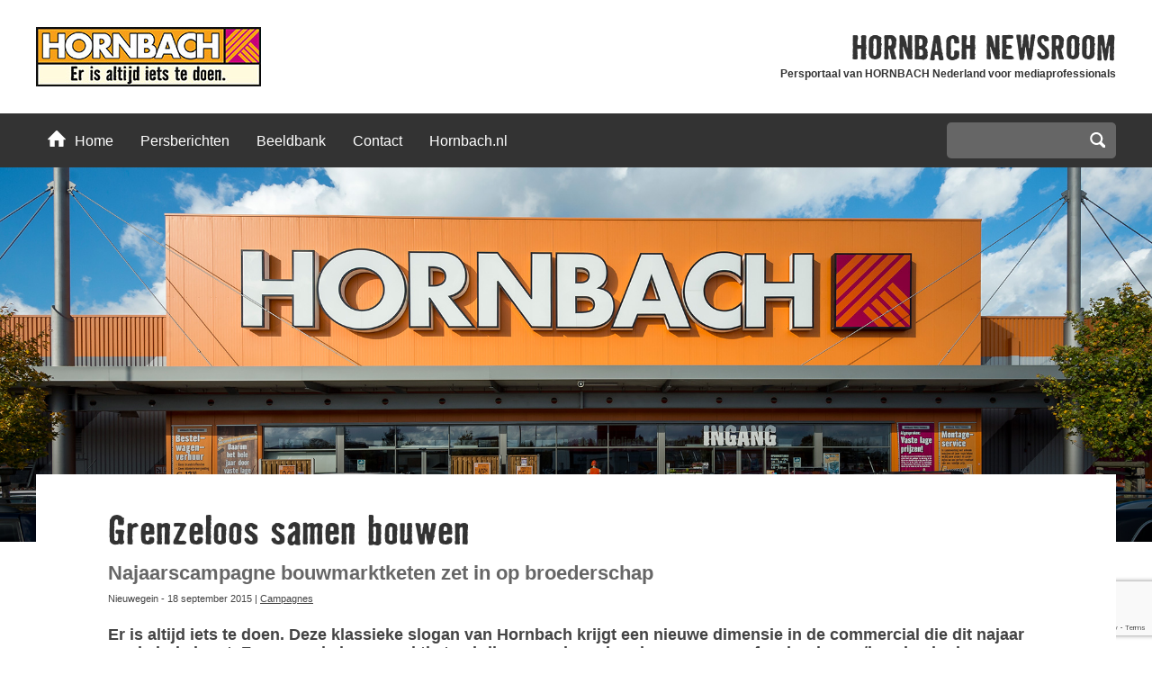

--- FILE ---
content_type: text/html; charset=UTF-8
request_url: https://pers.hornbach.nl/grenzeloos-samen-bouwen/
body_size: 13459
content:
<!DOCTYPE HTML>
<html lang="nl-NL">
<head>
	<!-- Google Tag Manager -->
	<script>(function (w, d, s, l, i) {
			w[l] = w[l] || [];
			w[l].push({
				'gtm.start':
					new Date().getTime(), event: 'gtm.js'
			});
			var f = d.getElementsByTagName(s)[0],
				j = d.createElement(s), dl = l != 'dataLayer' ? '&l=' + l : '';
			j.async = true;
			j.src =
				'https://www.googletagmanager.com/gtm.js?id=' + i + dl;
			f.parentNode.insertBefore(j, f);
		})(window, document, 'script', 'dataLayer', 'GTM-M8NTN9X');</script>
	<!-- End Google Tag Manager -->

	<meta charset="UTF-8" />
	<meta name="viewport" content="width=device-width, initial-scale=1" />
	<meta name='robots' content='index, follow, max-image-preview:large, max-snippet:-1, max-video-preview:-1' />
	<style>img:is([sizes="auto" i], [sizes^="auto," i]) { contain-intrinsic-size: 3000px 1500px }</style>
	
	<!-- This site is optimized with the Yoast SEO plugin v25.9 - https://yoast.com/wordpress/plugins/seo/ -->
	<title>Grenzeloos samen bouwen - Hornbach Newsroom</title>
<link crossorigin data-rocket-preconnect href="https://connect.facebook.net" rel="preconnect">
<link crossorigin data-rocket-preconnect href="https://www.google-analytics.com" rel="preconnect">
<link crossorigin data-rocket-preconnect href="https://www.googletagmanager.com" rel="preconnect">
<link crossorigin data-rocket-preconnect href="https://www.google.com" rel="preconnect"><link rel="preload" data-rocket-preload as="image" href="https://pers.hornbach.nl/wp-content/themes/hornbachnewsroom/src/img/default-slider.jpg" fetchpriority="high">
	<link rel="canonical" href="https://pers.hornbach.nl/grenzeloos-samen-bouwen/" />
	<meta property="og:locale" content="nl_NL" />
	<meta property="og:type" content="article" />
	<meta property="og:title" content="Grenzeloos samen bouwen - Hornbach Newsroom" />
	<meta property="og:description" content="De campagne is bedacht door HEIMAT, het Duitse reclamebureau van Hornbach. De nieuwe tv-spot ‘Er is altijd iets te doen’ demonstreert op ludieke wijze wat er gebeurt als mensen bij het bouwen van een gezamenlijk project alleen rekening houden met hun eigen belangen. De kijker ziet klussers uit alle denkbare [&hellip;]" />
	<meta property="og:url" content="https://pers.hornbach.nl/grenzeloos-samen-bouwen/" />
	<meta property="og:site_name" content="Hornbach Newsroom" />
	<meta property="article:published_time" content="2015-09-18T09:24:33+00:00" />
	<meta property="article:modified_time" content="2023-03-06T13:22:53+00:00" />
	<meta name="author" content="Fenna Zwerver" />
	<meta name="twitter:label1" content="Geschreven door" />
	<meta name="twitter:data1" content="Fenna Zwerver" />
	<meta name="twitter:label2" content="Geschatte leestijd" />
	<meta name="twitter:data2" content="2 minuten" />
	<script type="application/ld+json" class="yoast-schema-graph">{"@context":"https://schema.org","@graph":[{"@type":"WebPage","@id":"https://pers.hornbach.nl/grenzeloos-samen-bouwen/","url":"https://pers.hornbach.nl/grenzeloos-samen-bouwen/","name":"Grenzeloos samen bouwen - Hornbach Newsroom","isPartOf":{"@id":"https://pers.hornbach.nl/#website"},"datePublished":"2015-09-18T09:24:33+00:00","dateModified":"2023-03-06T13:22:53+00:00","author":{"@id":"https://pers.hornbach.nl/#/schema/person/10586bee0c9c20e8b7272e6b8e8c6337"},"breadcrumb":{"@id":"https://pers.hornbach.nl/grenzeloos-samen-bouwen/#breadcrumb"},"inLanguage":"nl-NL","potentialAction":[{"@type":"ReadAction","target":["https://pers.hornbach.nl/grenzeloos-samen-bouwen/"]}]},{"@type":"BreadcrumbList","@id":"https://pers.hornbach.nl/grenzeloos-samen-bouwen/#breadcrumb","itemListElement":[{"@type":"ListItem","position":1,"name":"Home","item":"https://pers.hornbach.nl/"},{"@type":"ListItem","position":2,"name":"Grenzeloos samen bouwen"}]},{"@type":"WebSite","@id":"https://pers.hornbach.nl/#website","url":"https://pers.hornbach.nl/","name":"Hornbach Newsroom","description":"Persportaal van HORNBACH Nederland voor mediaprofessionals","potentialAction":[{"@type":"SearchAction","target":{"@type":"EntryPoint","urlTemplate":"https://pers.hornbach.nl/?s={search_term_string}"},"query-input":{"@type":"PropertyValueSpecification","valueRequired":true,"valueName":"search_term_string"}}],"inLanguage":"nl-NL"},{"@type":"Person","@id":"https://pers.hornbach.nl/#/schema/person/10586bee0c9c20e8b7272e6b8e8c6337","name":"Fenna Zwerver","image":{"@type":"ImageObject","inLanguage":"nl-NL","@id":"https://pers.hornbach.nl/#/schema/person/image/","url":"https://secure.gravatar.com/avatar/d5c10d89e653e19dbd3b45e092459b0d6d2f69bac2aea25588cdd47cd78c55f5?s=96&d=mm&r=g","contentUrl":"https://secure.gravatar.com/avatar/d5c10d89e653e19dbd3b45e092459b0d6d2f69bac2aea25588cdd47cd78c55f5?s=96&d=mm&r=g","caption":"Fenna Zwerver"},"sameAs":["http://www.hulzen.nl"],"url":"https://pers.hornbach.nl/author/vanhulzen/"}]}</script>
	<!-- / Yoast SEO plugin. -->



<link rel="alternate" type="application/rss+xml" title="Hornbach Newsroom &raquo; Grenzeloos samen bouwen reacties feed" href="https://pers.hornbach.nl/grenzeloos-samen-bouwen/feed/" />
<style id='wp-emoji-styles-inline-css'>

	img.wp-smiley, img.emoji {
		display: inline !important;
		border: none !important;
		box-shadow: none !important;
		height: 1em !important;
		width: 1em !important;
		margin: 0 0.07em !important;
		vertical-align: -0.1em !important;
		background: none !important;
		padding: 0 !important;
	}
</style>
<link rel='stylesheet' id='wp-block-library-css' href='https://pers.hornbach.nl/wp-includes/css/dist/block-library/style.min.css?ver=90aed8b315827b92dd1da5cb58831739' media='all' />
<style id='classic-theme-styles-inline-css'>
/*! This file is auto-generated */
.wp-block-button__link{color:#fff;background-color:#32373c;border-radius:9999px;box-shadow:none;text-decoration:none;padding:calc(.667em + 2px) calc(1.333em + 2px);font-size:1.125em}.wp-block-file__button{background:#32373c;color:#fff;text-decoration:none}
</style>
<style id='global-styles-inline-css'>
:root{--wp--preset--aspect-ratio--square: 1;--wp--preset--aspect-ratio--4-3: 4/3;--wp--preset--aspect-ratio--3-4: 3/4;--wp--preset--aspect-ratio--3-2: 3/2;--wp--preset--aspect-ratio--2-3: 2/3;--wp--preset--aspect-ratio--16-9: 16/9;--wp--preset--aspect-ratio--9-16: 9/16;--wp--preset--color--black: #000000;--wp--preset--color--cyan-bluish-gray: #abb8c3;--wp--preset--color--white: #ffffff;--wp--preset--color--pale-pink: #f78da7;--wp--preset--color--vivid-red: #cf2e2e;--wp--preset--color--luminous-vivid-orange: #ff6900;--wp--preset--color--luminous-vivid-amber: #fcb900;--wp--preset--color--light-green-cyan: #7bdcb5;--wp--preset--color--vivid-green-cyan: #00d084;--wp--preset--color--pale-cyan-blue: #8ed1fc;--wp--preset--color--vivid-cyan-blue: #0693e3;--wp--preset--color--vivid-purple: #9b51e0;--wp--preset--gradient--vivid-cyan-blue-to-vivid-purple: linear-gradient(135deg,rgba(6,147,227,1) 0%,rgb(155,81,224) 100%);--wp--preset--gradient--light-green-cyan-to-vivid-green-cyan: linear-gradient(135deg,rgb(122,220,180) 0%,rgb(0,208,130) 100%);--wp--preset--gradient--luminous-vivid-amber-to-luminous-vivid-orange: linear-gradient(135deg,rgba(252,185,0,1) 0%,rgba(255,105,0,1) 100%);--wp--preset--gradient--luminous-vivid-orange-to-vivid-red: linear-gradient(135deg,rgba(255,105,0,1) 0%,rgb(207,46,46) 100%);--wp--preset--gradient--very-light-gray-to-cyan-bluish-gray: linear-gradient(135deg,rgb(238,238,238) 0%,rgb(169,184,195) 100%);--wp--preset--gradient--cool-to-warm-spectrum: linear-gradient(135deg,rgb(74,234,220) 0%,rgb(151,120,209) 20%,rgb(207,42,186) 40%,rgb(238,44,130) 60%,rgb(251,105,98) 80%,rgb(254,248,76) 100%);--wp--preset--gradient--blush-light-purple: linear-gradient(135deg,rgb(255,206,236) 0%,rgb(152,150,240) 100%);--wp--preset--gradient--blush-bordeaux: linear-gradient(135deg,rgb(254,205,165) 0%,rgb(254,45,45) 50%,rgb(107,0,62) 100%);--wp--preset--gradient--luminous-dusk: linear-gradient(135deg,rgb(255,203,112) 0%,rgb(199,81,192) 50%,rgb(65,88,208) 100%);--wp--preset--gradient--pale-ocean: linear-gradient(135deg,rgb(255,245,203) 0%,rgb(182,227,212) 50%,rgb(51,167,181) 100%);--wp--preset--gradient--electric-grass: linear-gradient(135deg,rgb(202,248,128) 0%,rgb(113,206,126) 100%);--wp--preset--gradient--midnight: linear-gradient(135deg,rgb(2,3,129) 0%,rgb(40,116,252) 100%);--wp--preset--font-size--small: 13px;--wp--preset--font-size--medium: 20px;--wp--preset--font-size--large: 36px;--wp--preset--font-size--x-large: 42px;--wp--preset--spacing--20: 0.44rem;--wp--preset--spacing--30: 0.67rem;--wp--preset--spacing--40: 1rem;--wp--preset--spacing--50: 1.5rem;--wp--preset--spacing--60: 2.25rem;--wp--preset--spacing--70: 3.38rem;--wp--preset--spacing--80: 5.06rem;--wp--preset--shadow--natural: 6px 6px 9px rgba(0, 0, 0, 0.2);--wp--preset--shadow--deep: 12px 12px 50px rgba(0, 0, 0, 0.4);--wp--preset--shadow--sharp: 6px 6px 0px rgba(0, 0, 0, 0.2);--wp--preset--shadow--outlined: 6px 6px 0px -3px rgba(255, 255, 255, 1), 6px 6px rgba(0, 0, 0, 1);--wp--preset--shadow--crisp: 6px 6px 0px rgba(0, 0, 0, 1);}:where(.is-layout-flex){gap: 0.5em;}:where(.is-layout-grid){gap: 0.5em;}body .is-layout-flex{display: flex;}.is-layout-flex{flex-wrap: wrap;align-items: center;}.is-layout-flex > :is(*, div){margin: 0;}body .is-layout-grid{display: grid;}.is-layout-grid > :is(*, div){margin: 0;}:where(.wp-block-columns.is-layout-flex){gap: 2em;}:where(.wp-block-columns.is-layout-grid){gap: 2em;}:where(.wp-block-post-template.is-layout-flex){gap: 1.25em;}:where(.wp-block-post-template.is-layout-grid){gap: 1.25em;}.has-black-color{color: var(--wp--preset--color--black) !important;}.has-cyan-bluish-gray-color{color: var(--wp--preset--color--cyan-bluish-gray) !important;}.has-white-color{color: var(--wp--preset--color--white) !important;}.has-pale-pink-color{color: var(--wp--preset--color--pale-pink) !important;}.has-vivid-red-color{color: var(--wp--preset--color--vivid-red) !important;}.has-luminous-vivid-orange-color{color: var(--wp--preset--color--luminous-vivid-orange) !important;}.has-luminous-vivid-amber-color{color: var(--wp--preset--color--luminous-vivid-amber) !important;}.has-light-green-cyan-color{color: var(--wp--preset--color--light-green-cyan) !important;}.has-vivid-green-cyan-color{color: var(--wp--preset--color--vivid-green-cyan) !important;}.has-pale-cyan-blue-color{color: var(--wp--preset--color--pale-cyan-blue) !important;}.has-vivid-cyan-blue-color{color: var(--wp--preset--color--vivid-cyan-blue) !important;}.has-vivid-purple-color{color: var(--wp--preset--color--vivid-purple) !important;}.has-black-background-color{background-color: var(--wp--preset--color--black) !important;}.has-cyan-bluish-gray-background-color{background-color: var(--wp--preset--color--cyan-bluish-gray) !important;}.has-white-background-color{background-color: var(--wp--preset--color--white) !important;}.has-pale-pink-background-color{background-color: var(--wp--preset--color--pale-pink) !important;}.has-vivid-red-background-color{background-color: var(--wp--preset--color--vivid-red) !important;}.has-luminous-vivid-orange-background-color{background-color: var(--wp--preset--color--luminous-vivid-orange) !important;}.has-luminous-vivid-amber-background-color{background-color: var(--wp--preset--color--luminous-vivid-amber) !important;}.has-light-green-cyan-background-color{background-color: var(--wp--preset--color--light-green-cyan) !important;}.has-vivid-green-cyan-background-color{background-color: var(--wp--preset--color--vivid-green-cyan) !important;}.has-pale-cyan-blue-background-color{background-color: var(--wp--preset--color--pale-cyan-blue) !important;}.has-vivid-cyan-blue-background-color{background-color: var(--wp--preset--color--vivid-cyan-blue) !important;}.has-vivid-purple-background-color{background-color: var(--wp--preset--color--vivid-purple) !important;}.has-black-border-color{border-color: var(--wp--preset--color--black) !important;}.has-cyan-bluish-gray-border-color{border-color: var(--wp--preset--color--cyan-bluish-gray) !important;}.has-white-border-color{border-color: var(--wp--preset--color--white) !important;}.has-pale-pink-border-color{border-color: var(--wp--preset--color--pale-pink) !important;}.has-vivid-red-border-color{border-color: var(--wp--preset--color--vivid-red) !important;}.has-luminous-vivid-orange-border-color{border-color: var(--wp--preset--color--luminous-vivid-orange) !important;}.has-luminous-vivid-amber-border-color{border-color: var(--wp--preset--color--luminous-vivid-amber) !important;}.has-light-green-cyan-border-color{border-color: var(--wp--preset--color--light-green-cyan) !important;}.has-vivid-green-cyan-border-color{border-color: var(--wp--preset--color--vivid-green-cyan) !important;}.has-pale-cyan-blue-border-color{border-color: var(--wp--preset--color--pale-cyan-blue) !important;}.has-vivid-cyan-blue-border-color{border-color: var(--wp--preset--color--vivid-cyan-blue) !important;}.has-vivid-purple-border-color{border-color: var(--wp--preset--color--vivid-purple) !important;}.has-vivid-cyan-blue-to-vivid-purple-gradient-background{background: var(--wp--preset--gradient--vivid-cyan-blue-to-vivid-purple) !important;}.has-light-green-cyan-to-vivid-green-cyan-gradient-background{background: var(--wp--preset--gradient--light-green-cyan-to-vivid-green-cyan) !important;}.has-luminous-vivid-amber-to-luminous-vivid-orange-gradient-background{background: var(--wp--preset--gradient--luminous-vivid-amber-to-luminous-vivid-orange) !important;}.has-luminous-vivid-orange-to-vivid-red-gradient-background{background: var(--wp--preset--gradient--luminous-vivid-orange-to-vivid-red) !important;}.has-very-light-gray-to-cyan-bluish-gray-gradient-background{background: var(--wp--preset--gradient--very-light-gray-to-cyan-bluish-gray) !important;}.has-cool-to-warm-spectrum-gradient-background{background: var(--wp--preset--gradient--cool-to-warm-spectrum) !important;}.has-blush-light-purple-gradient-background{background: var(--wp--preset--gradient--blush-light-purple) !important;}.has-blush-bordeaux-gradient-background{background: var(--wp--preset--gradient--blush-bordeaux) !important;}.has-luminous-dusk-gradient-background{background: var(--wp--preset--gradient--luminous-dusk) !important;}.has-pale-ocean-gradient-background{background: var(--wp--preset--gradient--pale-ocean) !important;}.has-electric-grass-gradient-background{background: var(--wp--preset--gradient--electric-grass) !important;}.has-midnight-gradient-background{background: var(--wp--preset--gradient--midnight) !important;}.has-small-font-size{font-size: var(--wp--preset--font-size--small) !important;}.has-medium-font-size{font-size: var(--wp--preset--font-size--medium) !important;}.has-large-font-size{font-size: var(--wp--preset--font-size--large) !important;}.has-x-large-font-size{font-size: var(--wp--preset--font-size--x-large) !important;}
:where(.wp-block-post-template.is-layout-flex){gap: 1.25em;}:where(.wp-block-post-template.is-layout-grid){gap: 1.25em;}
:where(.wp-block-columns.is-layout-flex){gap: 2em;}:where(.wp-block-columns.is-layout-grid){gap: 2em;}
:root :where(.wp-block-pullquote){font-size: 1.5em;line-height: 1.6;}
</style>
<link rel='stylesheet' id='n11-beeldbank-css-css' href='https://pers.hornbach.nl/wp-content/plugins/n11-beeldbank/n11-beeldbank.css?ver=1706084140' media='all' />
<link rel='stylesheet' id='fancybox-css' href='https://pers.hornbach.nl/wp-content/plugins/n11-fancybox/fancybox/jquery.fancybox.min.css?ver=1706084151' media='all' />
<link rel='stylesheet' id='n11-fancybox-css' href='https://pers.hornbach.nl/wp-content/plugins/n11-fancybox/n11-fancybox.css?ver=1706084151' media='all' />
<link rel='stylesheet' id='hornbachnewsroom-public-app-css-css' href='https://pers.hornbach.nl/wp-content/themes/hornbachnewsroom/public/app.css?ver=1705934951' media='all' />
<script src="https://pers.hornbach.nl/wp-includes/js/jquery/jquery.min.js?ver=3.7.1" id="jquery-core-js"></script>
<script src="https://pers.hornbach.nl/wp-includes/js/jquery/jquery-migrate.min.js?ver=3.4.1" id="jquery-migrate-js"></script>
<link rel="https://api.w.org/" href="https://pers.hornbach.nl/wp-json/" /><link rel="alternate" title="JSON" type="application/json" href="https://pers.hornbach.nl/wp-json/wp/v2/posts/1459" /><link rel="EditURI" type="application/rsd+xml" title="RSD" href="https://pers.hornbach.nl/xmlrpc.php?rsd" />

<link rel='shortlink' href='https://pers.hornbach.nl/?p=1459' />
<link rel="alternate" title="oEmbed (JSON)" type="application/json+oembed" href="https://pers.hornbach.nl/wp-json/oembed/1.0/embed?url=https%3A%2F%2Fpers.hornbach.nl%2Fgrenzeloos-samen-bouwen%2F" />
<link rel="alternate" title="oEmbed (XML)" type="text/xml+oembed" href="https://pers.hornbach.nl/wp-json/oembed/1.0/embed?url=https%3A%2F%2Fpers.hornbach.nl%2Fgrenzeloos-samen-bouwen%2F&#038;format=xml" />
		<link rel="manifest" href="https://pers.hornbach.nl/wp-json/wp/v2/web-app-manifest">
					<meta name="theme-color" content="#fff">
								<meta name="apple-mobile-web-app-capable" content="yes">
				<meta name="mobile-web-app-capable" content="yes">

				<link rel="apple-touch-startup-image" href="https://pers.hornbach.nl/wp-content/uploads/2024/01/cropped-Hornbach_Holding-logo-DE242F073A-seeklogo.com_-192x192.png">

				<meta name="apple-mobile-web-app-title" content="Hornbach Newsroom">
		<meta name="application-name" content="Hornbach Newsroom">
		<link rel="icon" href="https://pers.hornbach.nl/wp-content/uploads/2024/01/cropped-Hornbach_Holding-logo-DE242F073A-seeklogo.com_-32x32.png" sizes="32x32" />
<link rel="icon" href="https://pers.hornbach.nl/wp-content/uploads/2024/01/cropped-Hornbach_Holding-logo-DE242F073A-seeklogo.com_-192x192.png" sizes="192x192" />
<link rel="apple-touch-icon" href="https://pers.hornbach.nl/wp-content/uploads/2024/01/cropped-Hornbach_Holding-logo-DE242F073A-seeklogo.com_-180x180.png" />
<meta name="msapplication-TileImage" content="https://pers.hornbach.nl/wp-content/uploads/2024/01/cropped-Hornbach_Holding-logo-DE242F073A-seeklogo.com_-270x270.png" />
		<style id="wp-custom-css">
			.contactform input[type=tel] {
    background: #EEE;
    border: 1px solid #DDD;
    padding: 8px 10px;
}		</style>
			<script>
		(function (i, s, o, g, r, a, m) {
			i['GoogleAnalyticsObject'] = r;
			i[r] = i[r] || function () {
				(i[r].q = i[r].q || []).push(arguments)
			}, i[r].l = 1 * new Date();
			a = s.createElement(o),
				m = s.getElementsByTagName(o)[0];
			a.async = 1;
			a.src = g;
			m.parentNode.insertBefore(a, m)
		})(window, document, 'script', '//www.google-analytics.com/analytics.js', 'ga');
		ga('create', 'UA-6134278-51', 'auto');
		ga('send', 'pageview');
	</script>
<style id="rocket-lazyrender-inline-css">[data-wpr-lazyrender] {content-visibility: auto;}</style><meta name="generator" content="WP Rocket 3.19.4" data-wpr-features="wpr_preconnect_external_domains wpr_automatic_lazy_rendering wpr_oci wpr_preload_links wpr_desktop" /></head>
<body>
<!-- Google Tag Manager (noscript) -->
<noscript><iframe src="https://www.googletagmanager.com/ns.html?id=GTM-M8NTN9X" height="0" width="0" style="display:none;visibility:hidden"></iframe></noscript>
<!-- End Google Tag Manager (noscript) -->
<div  id="fb-root"></div>
<script async defer crossorigin="anonymous" src="https://connect.facebook.net/nl_NL/sdk.js#xfbml=1&version=v5.0&appId=1269692836457201&autoLogAppEvents=1"></script>
<div  id="container">
	<header >
		<section >
			<div id="logo">
				<a href="https://pers.hornbach.nl">
					<img src="https://pers.hornbach.nl/wp-content/themes/hornbachnewsroom/src/img/hornbach.jpg" alt="HORNBACH">
				</a>
			</div>
			<div id="title">
				<span id="head">
					<span class="nomob">HORNBACH</span>
					newsroom
				</span>
				<span class="nomob"><strong>Persportaal van HORNBACH Nederland voor mediaprofessionals</strong></span>
			</div>
			<div class="clear"></div>
		</section>
	</header>
	<nav id="main">
		<span class="menu">
			Menu
			<span class="sprite burger white"></span>
		</span>
		<section >
			<ul id="menu-menu" class=""><li id="menu-item-13" class="menu-item menu-item-type-custom menu-item-object-custom menu-item-home menu-item-13"><a href="http://pers.hornbach.nl"><span class="sprite house"></span>Home</a></li>
<li id="menu-item-51" class="menu-item menu-item-type-post_type menu-item-object-page menu-item-has-children menu-item-51"><a href="https://pers.hornbach.nl/persberichten/">Persberichten</a>
<ul class="sub-menu">
	<li id="menu-item-274" class="menu-item menu-item-type-taxonomy menu-item-object-category menu-item-274"><a href="https://pers.hornbach.nl/assortiment/">Assortiment</a></li>
	<li id="menu-item-272" class="menu-item menu-item-type-taxonomy menu-item-object-category current-post-ancestor current-menu-parent current-post-parent menu-item-272"><a href="https://pers.hornbach.nl/campagnes/">Campagnes</a></li>
	<li id="menu-item-41" class="menu-item menu-item-type-taxonomy menu-item-object-category menu-item-41"><a href="https://pers.hornbach.nl/corporate/">Corporate</a></li>
	<li id="menu-item-4976" class="menu-item menu-item-type-taxonomy menu-item-object-category menu-item-4976"><a href="https://pers.hornbach.nl/events/">Events</a></li>
	<li id="menu-item-273" class="menu-item menu-item-type-taxonomy menu-item-object-category menu-item-273"><a href="https://pers.hornbach.nl/financieel/">Financieel</a></li>
	<li id="menu-item-4977" class="menu-item menu-item-type-taxonomy menu-item-object-category menu-item-4977"><a href="https://pers.hornbach.nl/hornbachhelpt/">HORNBACHhelpt</a></li>
	<li id="menu-item-4978" class="menu-item menu-item-type-taxonomy menu-item-object-category menu-item-4978"><a href="https://pers.hornbach.nl/proficoncept/">ProfiConcept</a></li>
</ul>
</li>
<li id="menu-item-19" class="menu-item menu-item-type-post_type menu-item-object-page menu-item-19"><a href="https://pers.hornbach.nl/beeldbank/">Beeldbank</a></li>
<li id="menu-item-70" class="menu-item menu-item-type-post_type menu-item-object-page menu-item-70"><a href="https://pers.hornbach.nl/contact/">Contact</a></li>
<li id="menu-item-15" class="menu-item menu-item-type-custom menu-item-object-custom menu-item-15"><a target="_blank" href="http://www.hornbach.nl/">Hornbach.nl</a></li>
</ul>			<div class="search">
				<form role="search" method="get" id="searchform" class="searchform" action="https://pers.hornbach.nl/">
					<fieldset>
						<input class="type-text" value="" type="text" name="s">
						<span class="btn">
							<span class="sprite magnify"></span>
							<input type="submit" value="Zoeken"></span>
					</fieldset>
				</form>
			</div>
		</section>
	</nav>

<div >
							<div  class="visual">
				<figure>
											<img fetchpriority="high" src="https://pers.hornbach.nl/wp-content/themes/hornbachnewsroom/src/img/default-slider.jpg" alt="Grenzeloos samen bouwen"/>
									</figure>
			</div>

			<section  itemscope itemtype="http://schema.org/NewsArticle" class="wrap">
				<article class="article">
					<h1 itemprop="headline">Grenzeloos samen bouwen</h1>
					<h2 itemprop="alternativeHeadline">Najaarscampagne bouwmarktketen zet in op broederschap</h2>					<div itemprop="datePublished" class="date">Nieuwegein - 18 september 2015 | <a href="https://pers.hornbach.nl/campagnes/" rel="category tag">Campagnes</a></div>
					<div itemprop="keywords" class="intro">Er is altijd iets te doen. Deze klassieke slogan van Hornbach krijgt een nieuwe dimensie in de commercial die dit najaar op de buis komt. Fans van de bouwmarktketen krijgen vandaag de primeur op www.facebook.com/hornbach.nl. Hornbach wil met deze grensverleggende spot het belang benadrukken van broederschap bij bouwprojecten, in de breedste zin des woords. Vanuit deze gedachte: vele handen maken licht werk.</div>

					
					
					
					<div class="text"><p>De campagne is bedacht door HEIMAT, het Duitse reclamebureau van Hornbach. De nieuwe tv-spot ‘Er is altijd iets te doen’ demonstreert op ludieke wijze wat er gebeurt als mensen bij het bouwen van een gezamenlijk project alleen rekening houden met hun eigen belangen. De kijker ziet klussers uit alle denkbare culturen op dezelfde bouwplaats samenwerken aan hetzelfde project.</p>
<p><strong><em>Vintage</em></strong><strong> Hornbach<br />
</strong>Deze najaarscampagne past binnen de traditie van commercials waarin Hornbach klussers op het hart drukt in zichzelf te geloven. En in dit geval ook om er met elkaar het beste van te maken. “Deze op de actualiteit toegesneden campagne is niet ontstaan in de waan van de dag”, legt Michel van Slingerland, marketingmanager bij Hornbach, uit. “Wie onze commercials kent, weet dat dit type campagne juist <em>vintage</em> Hornbach is. Voor ons was het bij deze spots belangrijk geen oordeel te vormen, maar de problemen van deze tijd met een kwinkslag en charme voor het voetlicht te brengen. Laten zien wat er gebeurt als mensen met verschillende achtergronden alleen hun eigen doel nastreven en niet communiceren, niet samenwerken. Ons gezamenlijk bouwproject ‘de wereld’ stort dan als een kaartenhuis in elkaar! In deze commercial schudt die gebeurtenis ‘het leger’ aan doe-het-zelvers wakker, waarop zij alsnog in harmonie de boel weer van de grond af opbouwen. Op basis van samenwerking die losstaat van etniciteit en sociale status. Op basis van broederschap en een gemeenschappelijk doel: een mooi, uniek project. Mooie gedachte, toch?”</p>
<p><strong>Over HORNBACH<br />
</strong>HORNBACH is een onafhankelijke, internationale keten van projectbouwmarkten met tuincentra. Het familiebedrijf heeft een historie van ruim 138 jaar en meer dan 16.000 medewerkers. In Nederland bestaat HORNBACH nu achttien jaar en telt het inmiddels tien vestigingen. HORNBACH won in 2015 voor de tiende keer de Retail Jaarprijs, in de categorie `Beste Bouwmarkt van Nederland’. Tevens is HORNBACH bij onafhankelijk onderzoek (waarderingsrapport DIY) van GfK al vier keer op rij uit de bus gekomen als best gewaardeerde bouwmarkt. De basis voor de succesvolle HORNBACH-formule zijn de vijf kernwaarden: laagsteprijsgarantie, deskundig advies, competente service, een enorm assortiment (van 120.000 artikelen) en grote voorraden (bij 50.000 artikelen).</p>
<p><strong>Over de campagne<br />
</strong>Productie: Trigger Happy Productions GmbH<br />
Regie: Pep Bosch<br />
Camera: Paco Femenia<br />
Muziek: Thomas Berlijn<br />
Edit: Marc Soria de Torre</p>
</div>
					<div>
						<div class="addthis_sharing_toolbox"></div>
						<div class="clear"></div>
					</div>

					
									</article>
			</section>
			<section  class="single-footer">
				<div id="block-8" class="widget widget_block">
<h3 class="wp-block-heading">Aanmelden perslijst</h3>
</div>
<div id="block-9" class="widget widget_block widget_text">
<p>Ontvang u graag als eerste nieuws over HORNBACH? Laat dan hier uw gegevens achter.</p>
</div>
<div id="block-10" class="widget widget_block">
<div class="wp-block-contact-form-7-contact-form-selector">
<div class="wpcf7 no-js" id="wpcf7-f4986-p1459-o1" lang="nl-NL" dir="ltr" data-wpcf7-id="4986">
<div class="screen-reader-response"><p role="status" aria-live="polite" aria-atomic="true"></p> <ul></ul></div>
<form action="/grenzeloos-samen-bouwen/#wpcf7-f4986-p1459-o1" method="post" class="wpcf7-form init" aria-label="Contactformulier" novalidate="novalidate" data-status="init">
<fieldset class="hidden-fields-container"><input type="hidden" name="_wpcf7" value="4986" /><input type="hidden" name="_wpcf7_version" value="6.1.1" /><input type="hidden" name="_wpcf7_locale" value="nl_NL" /><input type="hidden" name="_wpcf7_unit_tag" value="wpcf7-f4986-p1459-o1" /><input type="hidden" name="_wpcf7_container_post" value="1459" /><input type="hidden" name="_wpcf7_posted_data_hash" value="" /><input type="hidden" name="_wpcf7_recaptcha_response" value="" />
</fieldset>
<div class="wp-block-columns is-layout-flex wp-container-3">
	<div class="wp-block-column" style="flex-basis:40%">
		<p><label> Bedrijf<br />
<span class="wpcf7-form-control-wrap" data-name="firma"><input size="40" maxlength="400" class="wpcf7-form-control wpcf7-text wpcf7-validates-as-required" aria-required="true" aria-invalid="false" value="" type="text" name="firma" /></span> </label>
		</p>
	</div>
	<div class="wp-block-column" style="flex-basis:40%">
		<p><label> E-mailadres<br />
<span class="wpcf7-form-control-wrap" data-name="your-email"><input size="40" maxlength="400" class="wpcf7-form-control wpcf7-email wpcf7-validates-as-required wpcf7-text wpcf7-validates-as-email" autocomplete="email" aria-required="true" aria-invalid="false" value="" type="email" name="your-email" /></span> </label>
		</p>
	</div>
	<div class="wp-block-column no-margin" style="flex-basis:20%">
		<p><label>&nbsp;<input class="wpcf7-form-control wpcf7-submit has-spinner" type="submit" value="Verzenden" /></label>
		</p>
	</div>
</div><div class="wpcf7-response-output" aria-hidden="true"></div>
</form>
</div>
</div>
</div>
			</section>
			
	<section  class="page grid">
		<span class="leesook">Lees ook ...</span>
		<div class="overview">
			<div class="item">
	<figure>
		<a href="https://pers.hornbach.nl/hornbach-schenkt-bagagewagens-aan-stichting-aap-na-succesvolle-inzet-op-lowlands/">
							<img width="321" height="214" src="https://pers.hornbach.nl/wp-content/uploads/2025/08/Bagagewagens-stichting-Lowlands-3-321x214.jpg" class="attachment-post-thumbnail size-post-thumbnail wp-post-image" alt="" decoding="async" srcset="https://pers.hornbach.nl/wp-content/uploads/2025/08/Bagagewagens-stichting-Lowlands-3-321x214.jpg 321w, https://pers.hornbach.nl/wp-content/uploads/2025/08/Bagagewagens-stichting-Lowlands-3-300x200.jpg 300w, https://pers.hornbach.nl/wp-content/uploads/2025/08/Bagagewagens-stichting-Lowlands-3-1024x683.jpg 1024w, https://pers.hornbach.nl/wp-content/uploads/2025/08/Bagagewagens-stichting-Lowlands-3-768x512.jpg 768w, https://pers.hornbach.nl/wp-content/uploads/2025/08/Bagagewagens-stichting-Lowlands-3-1536x1025.jpg 1536w, https://pers.hornbach.nl/wp-content/uploads/2025/08/Bagagewagens-stichting-Lowlands-3.jpg 2000w" sizes="(max-width: 321px) 100vw, 321px" />					</a>
	</figure>
	<article>
		<h3 itemprop="headline"><a href="https://pers.hornbach.nl/hornbach-schenkt-bagagewagens-aan-stichting-aap-na-succesvolle-inzet-op-lowlands/">HORNBACH schenkt Bagagewagens aan Stichting AAP na succesvolle inzet op Lowlands</a></h3>
		<span itemprop="datePublished" class="date">27 augustus 2025</span>
		|
		<span class="date" itemprop="keywords"><a href="https://pers.hornbach.nl/campagnes/" rel="category tag">Campagnes</a></span>
	</article>
	<div class="clear"></div>
</div>
<div class="item">
	<figure>
		<a href="https://pers.hornbach.nl/hornbach-bagagewagen-maakt-comeback-op-lowlands-2025/">
							<img width="321" height="214" src="https://pers.hornbach.nl/wp-content/uploads/2025/07/KMP_Bagagewagen_Lowlands_2024_PERS_2000x650-321x214.jpg" class="attachment-post-thumbnail size-post-thumbnail wp-post-image" alt="" decoding="async" loading="lazy" />					</a>
	</figure>
	<article>
		<h3 itemprop="headline"><a href="https://pers.hornbach.nl/hornbach-bagagewagen-maakt-comeback-op-lowlands-2025/">HORNBACH Bagagewagen maakt comeback op Lowlands 2025</a></h3>
		<span itemprop="datePublished" class="date">22 juli 2025</span>
		|
		<span class="date" itemprop="keywords"><a href="https://pers.hornbach.nl/campagnes/" rel="category tag">Campagnes</a></span>
	</article>
	<div class="clear"></div>
</div>
<div class="item">
	<figure>
		<a href="https://pers.hornbach.nl/gigantische-speelgoedbox-vol-met-tuininspiratie-rijdt-door-nederland/">
							<img width="321" height="214" src="https://pers.hornbach.nl/wp-content/uploads/2025/04/KMP_FDweKde_2025_PERS_2000x650-321x214.jpg" class="attachment-post-thumbnail size-post-thumbnail wp-post-image" alt="" decoding="async" loading="lazy" />					</a>
	</figure>
	<article>
		<h3 itemprop="headline"><a href="https://pers.hornbach.nl/gigantische-speelgoedbox-vol-met-tuininspiratie-rijdt-door-nederland/">Gigantische speelgoedbox vol met tuininspiratie rijdt door Nederland</a></h3>
		<span itemprop="datePublished" class="date">30 april 2025</span>
		|
		<span class="date" itemprop="keywords"><a href="https://pers.hornbach.nl/campagnes/" rel="category tag">Campagnes</a>, <a href="https://pers.hornbach.nl/corporate/" rel="category tag">Corporate</a></span>
	</article>
	<div class="clear"></div>
</div>
<div class="item">
	<figure>
		<a href="https://pers.hornbach.nl/hornbach-trapt-tuinseizoen-speels-af-met-nieuwe-voorjaarscampagne-verheug-je-als-een-kind/">
							<img width="321" height="214" src="https://pers.hornbach.nl/wp-content/uploads/2025/03/Voorjaarscampagne-321x214.jpg" class="attachment-post-thumbnail size-post-thumbnail wp-post-image" alt="" decoding="async" loading="lazy" />					</a>
	</figure>
	<article>
		<h3 itemprop="headline"><a href="https://pers.hornbach.nl/hornbach-trapt-tuinseizoen-speels-af-met-nieuwe-voorjaarscampagne-verheug-je-als-een-kind/">HORNBACH trapt tuinseizoen speels af met nieuwe voorjaarscampagne ‘Verheug je als een kind’.</a></h3>
		<span itemprop="datePublished" class="date">14 maart 2025</span>
		|
		<span class="date" itemprop="keywords"><a href="https://pers.hornbach.nl/campagnes/" rel="category tag">Campagnes</a>, <a href="https://pers.hornbach.nl/corporate/" rel="category tag">Corporate</a></span>
	</article>
	<div class="clear"></div>
</div>
<div class="item">
	<figure>
		<a href="https://pers.hornbach.nl/hornbach-laat-opnieuw-zien-dat-je-niet-te-veel-hoeft-te-betalen/">
							<img width="321" height="214" src="https://pers.hornbach.nl/wp-content/uploads/2025/01/HB_DTP-ZvB_NB_PERS_Peter-321x214.jpg" class="attachment-post-thumbnail size-post-thumbnail wp-post-image" alt="" decoding="async" loading="lazy" />					</a>
	</figure>
	<article>
		<h3 itemprop="headline"><a href="https://pers.hornbach.nl/hornbach-laat-opnieuw-zien-dat-je-niet-te-veel-hoeft-te-betalen/">HORNBACH laat opnieuw zien dat je niet te veel hoeft te betalen</a></h3>
		<span itemprop="datePublished" class="date">13 januari 2025</span>
		|
		<span class="date" itemprop="keywords"><a href="https://pers.hornbach.nl/campagnes/" rel="category tag">Campagnes</a></span>
	</article>
	<div class="clear"></div>
</div>
<div class="item">
	<figure>
		<a href="https://pers.hornbach.nl/hornbachs-zoektocht-naar-de-beste-klusser-van-nederland-2024-nadert-de-ontknoping/">
							<img width="321" height="214" src="https://pers.hornbach.nl/wp-content/uploads/2024/11/2024-11-03-ICP_Hornbach_BKVN-Finalisten_2000x650-321x214.jpg" class="attachment-post-thumbnail size-post-thumbnail wp-post-image" alt="" decoding="async" loading="lazy" />					</a>
	</figure>
	<article>
		<h3 itemprop="headline"><a href="https://pers.hornbach.nl/hornbachs-zoektocht-naar-de-beste-klusser-van-nederland-2024-nadert-de-ontknoping/">HORNBACH’s zoektocht naar De Beste Klusser van Nederland 2024 nadert de ontknoping</a></h3>
		<span itemprop="datePublished" class="date">24 november 2024</span>
		|
		<span class="date" itemprop="keywords"><a href="https://pers.hornbach.nl/campagnes/" rel="category tag">Campagnes</a></span>
	</article>
	<div class="clear"></div>
</div>
			<div class="clear"></div>
		</div>
	</section><!--page-grid-->


			
	</div>

<footer  id="contact">
	<section ><div id="block-3" class="widget widget_block">
<div style="height:1rem" aria-hidden="true" class="wp-block-spacer"></div>
</div>
<div id="block-4" class="widget widget_block">
<div class="wp-block-columns is-layout-flex wp-container-core-columns-is-layout-9d6595d7 wp-block-columns-is-layout-flex">
<div class="wp-block-column is-layout-flow wp-block-column-is-layout-flow" style="flex-basis:66.66%">
<h3 class="wp-block-heading">Persinformatie</h3>



<p><strong>Onderstaande gegevens zijn alleen voor persgerelateerde vragen.</strong><br>Voor overige vragen (zoals over uw bestelling) kunt u terecht bij het&nbsp;<a rel="noreferrer noopener" href="https://www.hornbach.nl/shop/contact/contactformulier.html" target="_blank">contactformulier</a>.</p>



<div style="height:50px" aria-hidden="true" class="wp-block-spacer"></div>



<div class="wp-block-columns is-layout-flex wp-container-core-columns-is-layout-9d6595d7 wp-block-columns-is-layout-flex">
<div class="wp-block-column is-layout-flow wp-block-column-is-layout-flow"><div class="wp-block-image is-style-rounded">
<figure class="aligncenter size-full is-resized"><a href="https://pers.hornbach.nl/wp-content/uploads/2024/01/Untitled-1.jpg"><img loading="lazy" decoding="async" width="165" height="110" src="https://pers.hornbach.nl/wp-content/uploads/2024/01/Untitled-1.jpg" alt="" class="wp-image-4984" style="object-fit:cover;width:110px;height:110px"/></a></figure></div>


<p><strong>Annelies <strong>Melis</strong></strong><br>HORNBACH Bouwmarkt Nederland<br>030 - 266 98 98<br><a href="mailto:annelies.melis@hornbach.com">E-mail mij</a></p>
</div>



<div class="wp-block-column is-layout-flow wp-block-column-is-layout-flow"><div class="wp-block-image">
<figure class="aligncenter size-full"><a href="https://pers.hornbach.nl/wp-content/uploads/2019/10/fenna-zwerver.png"><img loading="lazy" decoding="async" width="110" height="110" src="https://pers.hornbach.nl/wp-content/uploads/2019/10/fenna-zwerver.png" alt="" class="wp-image-3048"/></a></figure></div>


<p><strong>Fenna Zwerver</strong><br>Van Hulzen Communicatie<br>071 - 560 20 60 / 06 - 42 600 279<br><a href="mailto:hornbach@vanhulzencommunicatie.nl">E-mail mij</a></p>
</div>
</div>
</div>



<div class="wp-block-column is-layout-flow wp-block-column-is-layout-flow" style="flex-basis:33.33%">
<h3 class="wp-block-heading">HORNBACH hoofdkantoor</h3>



<p>HORNBACH Bouwmarkt (Nederland) BV</p>



<figure class="wp-block-table is-style-regular"><table class="has-white-background-color has-background"><tbody><tr><td class="has-text-align-left" data-align="left">Bezoekadres:</td><td>Grootslag 1-5<br>3991 RA Houten</td></tr><tr><td class="has-text-align-left" data-align="left">Postadres:</td><td>Postbus 1099<br>3430 BB Nieuwegein</td></tr><tr><td class="has-text-align-left" data-align="left">Tel.:</td><td>030 - 266 98 98</td></tr><tr><td class="has-text-align-left" data-align="left">E-mail:</td><td><a href="mailto:info_nl@hornbach.com">info_nl@hornbach.com</a></td></tr></tbody></table></figure>
</div>
</div>
</div>
<div id="block-5" class="widget widget_block">
<div style="height:50px" aria-hidden="true" class="wp-block-spacer"></div>
</div>
<div id="block-6" class="widget widget_block">
<h3 class="wp-block-heading">Over HORNBACH</h3>
</div>
<div id="block-7" class="widget widget_block widget_text">
<p>HORNBACH is een onafhankelijke, internationale keten van projectbouwmarkten met tuincentra. Het Duitse familiebedrijf heeft een historie van ruim 140 jaar en meer dan 25.000 medewerkers. HORNBACH is sinds 1997 actief in Nederland en heeft inmiddels achttien projectbouwmarkten en één HORNBACH Vloeren-vestiging in ons land. In 2024 riepen consumenten HORNBACH voor de achttiende keer uit tot Beste Bouwmarkt van Nederland. Ook nam HORNBACH dat jaar voor de zevende keer op rij de Webshop Award Bouwmarkten in ontvangst. HORNBACH kreeg in april 2024 opnieuw het predicaat Laagste Prijs van de Consumentenbond, de bouwmarkt is 14% voordeliger dan het gemiddelde. De basis voor de succesvolle HORNBACH-formule zijn de vijf kernwaarden: laagsteprijsgarantie (ook na aankoop), deskundig advies, uitgebreide service, een enorm assortiment (van 120.000 artikelen) en grote voorraden (je grijpt nooit mis).</p>
</div>
<div class="clear"></div></section>
</footer>

<footer data-wpr-lazyrender="1" id="links">
	<section>
	<ul id="menu-footer" class=""><li id="menu-item-4987" class="menu-item menu-item-type-custom menu-item-object-custom menu-item-4987"><a target="_blank" href="https://www.hornbach.nl/actueel/over-hornbach/">Over HORNBACH</a></li>
<li id="menu-item-4988" class="menu-item menu-item-type-custom menu-item-object-custom menu-item-4988"><a target="_blank" href="https://werkenbijhornbach.nl/home">Werken bij HORNBACH</a></li>
<li id="menu-item-4989" class="menu-item menu-item-type-custom menu-item-object-custom menu-item-4989"><a target="_blank" href="http://www.hornbach.nl/cms/nl/nl/privacy_recht/privacyverklaring/privacyverklaring.html">Privacy</a></li>
</ul>	<div class="clear"></div></section>
</footer>
</div>
<script type="speculationrules">
{"prefetch":[{"source":"document","where":{"and":[{"href_matches":"\/*"},{"not":{"href_matches":["\/wp-*.php","\/wp-admin\/*","\/wp-content\/uploads\/*","\/wp-content\/*","\/wp-content\/plugins\/*","\/wp-content\/themes\/hornbachnewsroom\/*","\/*\\?(.+)"]}},{"not":{"selector_matches":"a[rel~=\"nofollow\"]"}},{"not":{"selector_matches":".no-prefetch, .no-prefetch a"}}]},"eagerness":"conservative"}]}
</script>
	<script type="module">
		import { Workbox } from "https:\/\/pers.hornbach.nl\/wp-content\/plugins\/pwa\/wp-includes\/js\/workbox-v7.3.0\/workbox-window.prod.js";

		if ( 'serviceWorker' in navigator ) {
			window.wp = window.wp || {};
			window.wp.serviceWorkerWindow = new Workbox(
				"https:\/\/pers.hornbach.nl\/wp.serviceworker",
				{"scope":"\/"}			);
			window.wp.serviceWorkerWindow.register();
		}
	</script>
	<link rel='stylesheet' id='contact-form-7-css' href='https://pers.hornbach.nl/wp-content/plugins/contact-form-7/includes/css/styles.css?ver=6.1.1' media='all' />
<style id='core-block-supports-inline-css'>
.wp-container-core-columns-is-layout-9d6595d7{flex-wrap:nowrap;}
</style>
<script src="https://pers.hornbach.nl/wp-content/plugins/n11-fancybox/fancybox/jquery.fancybox.min.js?ver=1706084151" id="fancybox-js"></script>
<script src="https://pers.hornbach.nl/wp-content/plugins/n11-fancybox/js/gallery.js?ver=1706084151" id="n11-fancybox-gallery-js"></script>
<script id="rocket-browser-checker-js-after">
"use strict";var _createClass=function(){function defineProperties(target,props){for(var i=0;i<props.length;i++){var descriptor=props[i];descriptor.enumerable=descriptor.enumerable||!1,descriptor.configurable=!0,"value"in descriptor&&(descriptor.writable=!0),Object.defineProperty(target,descriptor.key,descriptor)}}return function(Constructor,protoProps,staticProps){return protoProps&&defineProperties(Constructor.prototype,protoProps),staticProps&&defineProperties(Constructor,staticProps),Constructor}}();function _classCallCheck(instance,Constructor){if(!(instance instanceof Constructor))throw new TypeError("Cannot call a class as a function")}var RocketBrowserCompatibilityChecker=function(){function RocketBrowserCompatibilityChecker(options){_classCallCheck(this,RocketBrowserCompatibilityChecker),this.passiveSupported=!1,this._checkPassiveOption(this),this.options=!!this.passiveSupported&&options}return _createClass(RocketBrowserCompatibilityChecker,[{key:"_checkPassiveOption",value:function(self){try{var options={get passive(){return!(self.passiveSupported=!0)}};window.addEventListener("test",null,options),window.removeEventListener("test",null,options)}catch(err){self.passiveSupported=!1}}},{key:"initRequestIdleCallback",value:function(){!1 in window&&(window.requestIdleCallback=function(cb){var start=Date.now();return setTimeout(function(){cb({didTimeout:!1,timeRemaining:function(){return Math.max(0,50-(Date.now()-start))}})},1)}),!1 in window&&(window.cancelIdleCallback=function(id){return clearTimeout(id)})}},{key:"isDataSaverModeOn",value:function(){return"connection"in navigator&&!0===navigator.connection.saveData}},{key:"supportsLinkPrefetch",value:function(){var elem=document.createElement("link");return elem.relList&&elem.relList.supports&&elem.relList.supports("prefetch")&&window.IntersectionObserver&&"isIntersecting"in IntersectionObserverEntry.prototype}},{key:"isSlowConnection",value:function(){return"connection"in navigator&&"effectiveType"in navigator.connection&&("2g"===navigator.connection.effectiveType||"slow-2g"===navigator.connection.effectiveType)}}]),RocketBrowserCompatibilityChecker}();
</script>
<script id="rocket-preload-links-js-extra">
var RocketPreloadLinksConfig = {"excludeUris":"\/(?:.+\/)?feed(?:\/(?:.+\/?)?)?$|\/(?:.+\/)?embed\/|\/wp.serviceworker\/?|\/(index.php\/)?(.*)wp-json(\/.*|$)|\/refer\/|\/go\/|\/recommend\/|\/recommends\/","usesTrailingSlash":"1","imageExt":"jpg|jpeg|gif|png|tiff|bmp|webp|avif|pdf|doc|docx|xls|xlsx|php","fileExt":"jpg|jpeg|gif|png|tiff|bmp|webp|avif|pdf|doc|docx|xls|xlsx|php|html|htm","siteUrl":"https:\/\/pers.hornbach.nl","onHoverDelay":"100","rateThrottle":"3"};
</script>
<script id="rocket-preload-links-js-after">
(function() {
"use strict";var r="function"==typeof Symbol&&"symbol"==typeof Symbol.iterator?function(e){return typeof e}:function(e){return e&&"function"==typeof Symbol&&e.constructor===Symbol&&e!==Symbol.prototype?"symbol":typeof e},e=function(){function i(e,t){for(var n=0;n<t.length;n++){var i=t[n];i.enumerable=i.enumerable||!1,i.configurable=!0,"value"in i&&(i.writable=!0),Object.defineProperty(e,i.key,i)}}return function(e,t,n){return t&&i(e.prototype,t),n&&i(e,n),e}}();function i(e,t){if(!(e instanceof t))throw new TypeError("Cannot call a class as a function")}var t=function(){function n(e,t){i(this,n),this.browser=e,this.config=t,this.options=this.browser.options,this.prefetched=new Set,this.eventTime=null,this.threshold=1111,this.numOnHover=0}return e(n,[{key:"init",value:function(){!this.browser.supportsLinkPrefetch()||this.browser.isDataSaverModeOn()||this.browser.isSlowConnection()||(this.regex={excludeUris:RegExp(this.config.excludeUris,"i"),images:RegExp(".("+this.config.imageExt+")$","i"),fileExt:RegExp(".("+this.config.fileExt+")$","i")},this._initListeners(this))}},{key:"_initListeners",value:function(e){-1<this.config.onHoverDelay&&document.addEventListener("mouseover",e.listener.bind(e),e.listenerOptions),document.addEventListener("mousedown",e.listener.bind(e),e.listenerOptions),document.addEventListener("touchstart",e.listener.bind(e),e.listenerOptions)}},{key:"listener",value:function(e){var t=e.target.closest("a"),n=this._prepareUrl(t);if(null!==n)switch(e.type){case"mousedown":case"touchstart":this._addPrefetchLink(n);break;case"mouseover":this._earlyPrefetch(t,n,"mouseout")}}},{key:"_earlyPrefetch",value:function(t,e,n){var i=this,r=setTimeout(function(){if(r=null,0===i.numOnHover)setTimeout(function(){return i.numOnHover=0},1e3);else if(i.numOnHover>i.config.rateThrottle)return;i.numOnHover++,i._addPrefetchLink(e)},this.config.onHoverDelay);t.addEventListener(n,function e(){t.removeEventListener(n,e,{passive:!0}),null!==r&&(clearTimeout(r),r=null)},{passive:!0})}},{key:"_addPrefetchLink",value:function(i){return this.prefetched.add(i.href),new Promise(function(e,t){var n=document.createElement("link");n.rel="prefetch",n.href=i.href,n.onload=e,n.onerror=t,document.head.appendChild(n)}).catch(function(){})}},{key:"_prepareUrl",value:function(e){if(null===e||"object"!==(void 0===e?"undefined":r(e))||!1 in e||-1===["http:","https:"].indexOf(e.protocol))return null;var t=e.href.substring(0,this.config.siteUrl.length),n=this._getPathname(e.href,t),i={original:e.href,protocol:e.protocol,origin:t,pathname:n,href:t+n};return this._isLinkOk(i)?i:null}},{key:"_getPathname",value:function(e,t){var n=t?e.substring(this.config.siteUrl.length):e;return n.startsWith("/")||(n="/"+n),this._shouldAddTrailingSlash(n)?n+"/":n}},{key:"_shouldAddTrailingSlash",value:function(e){return this.config.usesTrailingSlash&&!e.endsWith("/")&&!this.regex.fileExt.test(e)}},{key:"_isLinkOk",value:function(e){return null!==e&&"object"===(void 0===e?"undefined":r(e))&&(!this.prefetched.has(e.href)&&e.origin===this.config.siteUrl&&-1===e.href.indexOf("?")&&-1===e.href.indexOf("#")&&!this.regex.excludeUris.test(e.href)&&!this.regex.images.test(e.href))}}],[{key:"run",value:function(){"undefined"!=typeof RocketPreloadLinksConfig&&new n(new RocketBrowserCompatibilityChecker({capture:!0,passive:!0}),RocketPreloadLinksConfig).init()}}]),n}();t.run();
}());
</script>
<script src="https://pers.hornbach.nl/wp-content/themes/hornbachnewsroom/public/runtime.js?ver=1705934951" id="hornbachnewsroom-public-runtime-js-js"></script>
<script src="https://pers.hornbach.nl/wp-content/themes/hornbachnewsroom/public/app.js?ver=1705934951" id="hornbachnewsroom-public-app-js-js"></script>
<script src="https://www.google.com/recaptcha/api.js?render=6LdRR8IUAAAAACVaE6S9QVwKyzin8suNSaR5LOAy&amp;ver=3.0" id="google-recaptcha-js"></script>
<script src="https://pers.hornbach.nl/wp-includes/js/dist/vendor/wp-polyfill.min.js?ver=3.15.0" id="wp-polyfill-js"></script>
<script id="wpcf7-recaptcha-js-before">
var wpcf7_recaptcha = {
    "sitekey": "6LdRR8IUAAAAACVaE6S9QVwKyzin8suNSaR5LOAy",
    "actions": {
        "homepage": "homepage",
        "contactform": "contactform"
    }
};
</script>
<script src="https://pers.hornbach.nl/wp-content/plugins/contact-form-7/modules/recaptcha/index.js?ver=6.1.1" id="wpcf7-recaptcha-js"></script>
<script src="https://pers.hornbach.nl/wp-includes/js/dist/hooks.min.js?ver=4d63a3d491d11ffd8ac6" id="wp-hooks-js"></script>
<script src="https://pers.hornbach.nl/wp-includes/js/dist/i18n.min.js?ver=5e580eb46a90c2b997e6" id="wp-i18n-js"></script>
<script id="wp-i18n-js-after">
wp.i18n.setLocaleData( { 'text direction\u0004ltr': [ 'ltr' ] } );
</script>
<script src="https://pers.hornbach.nl/wp-content/plugins/contact-form-7/includes/swv/js/index.js?ver=6.1.1" id="swv-js"></script>
<script id="contact-form-7-js-translations">
( function( domain, translations ) {
	var localeData = translations.locale_data[ domain ] || translations.locale_data.messages;
	localeData[""].domain = domain;
	wp.i18n.setLocaleData( localeData, domain );
} )( "contact-form-7", {"translation-revision-date":"2025-08-10 14:21:22+0000","generator":"GlotPress\/4.0.1","domain":"messages","locale_data":{"messages":{"":{"domain":"messages","plural-forms":"nplurals=2; plural=n != 1;","lang":"nl"},"This contact form is placed in the wrong place.":["Dit contactformulier staat op de verkeerde plek."],"Error:":["Fout:"]}},"comment":{"reference":"includes\/js\/index.js"}} );
</script>
<script id="contact-form-7-js-before">
var wpcf7 = {
    "api": {
        "root": "https:\/\/pers.hornbach.nl\/wp-json\/",
        "namespace": "contact-form-7\/v1"
    },
    "cached": 1
};
</script>
<script src="https://pers.hornbach.nl/wp-content/plugins/contact-form-7/includes/js/index.js?ver=6.1.1" id="contact-form-7-js"></script>
</body>
</html>

<!-- This website is like a Rocket, isn't it? Performance optimized by WP Rocket. Learn more: https://wp-rocket.me - Debug: cached@1769086945 -->

--- FILE ---
content_type: text/html; charset=utf-8
request_url: https://www.google.com/recaptcha/api2/anchor?ar=1&k=6LdRR8IUAAAAACVaE6S9QVwKyzin8suNSaR5LOAy&co=aHR0cHM6Ly9wZXJzLmhvcm5iYWNoLm5sOjQ0Mw..&hl=en&v=PoyoqOPhxBO7pBk68S4YbpHZ&size=invisible&anchor-ms=20000&execute-ms=30000&cb=2krjs5pcc774
body_size: 48955
content:
<!DOCTYPE HTML><html dir="ltr" lang="en"><head><meta http-equiv="Content-Type" content="text/html; charset=UTF-8">
<meta http-equiv="X-UA-Compatible" content="IE=edge">
<title>reCAPTCHA</title>
<style type="text/css">
/* cyrillic-ext */
@font-face {
  font-family: 'Roboto';
  font-style: normal;
  font-weight: 400;
  font-stretch: 100%;
  src: url(//fonts.gstatic.com/s/roboto/v48/KFO7CnqEu92Fr1ME7kSn66aGLdTylUAMa3GUBHMdazTgWw.woff2) format('woff2');
  unicode-range: U+0460-052F, U+1C80-1C8A, U+20B4, U+2DE0-2DFF, U+A640-A69F, U+FE2E-FE2F;
}
/* cyrillic */
@font-face {
  font-family: 'Roboto';
  font-style: normal;
  font-weight: 400;
  font-stretch: 100%;
  src: url(//fonts.gstatic.com/s/roboto/v48/KFO7CnqEu92Fr1ME7kSn66aGLdTylUAMa3iUBHMdazTgWw.woff2) format('woff2');
  unicode-range: U+0301, U+0400-045F, U+0490-0491, U+04B0-04B1, U+2116;
}
/* greek-ext */
@font-face {
  font-family: 'Roboto';
  font-style: normal;
  font-weight: 400;
  font-stretch: 100%;
  src: url(//fonts.gstatic.com/s/roboto/v48/KFO7CnqEu92Fr1ME7kSn66aGLdTylUAMa3CUBHMdazTgWw.woff2) format('woff2');
  unicode-range: U+1F00-1FFF;
}
/* greek */
@font-face {
  font-family: 'Roboto';
  font-style: normal;
  font-weight: 400;
  font-stretch: 100%;
  src: url(//fonts.gstatic.com/s/roboto/v48/KFO7CnqEu92Fr1ME7kSn66aGLdTylUAMa3-UBHMdazTgWw.woff2) format('woff2');
  unicode-range: U+0370-0377, U+037A-037F, U+0384-038A, U+038C, U+038E-03A1, U+03A3-03FF;
}
/* math */
@font-face {
  font-family: 'Roboto';
  font-style: normal;
  font-weight: 400;
  font-stretch: 100%;
  src: url(//fonts.gstatic.com/s/roboto/v48/KFO7CnqEu92Fr1ME7kSn66aGLdTylUAMawCUBHMdazTgWw.woff2) format('woff2');
  unicode-range: U+0302-0303, U+0305, U+0307-0308, U+0310, U+0312, U+0315, U+031A, U+0326-0327, U+032C, U+032F-0330, U+0332-0333, U+0338, U+033A, U+0346, U+034D, U+0391-03A1, U+03A3-03A9, U+03B1-03C9, U+03D1, U+03D5-03D6, U+03F0-03F1, U+03F4-03F5, U+2016-2017, U+2034-2038, U+203C, U+2040, U+2043, U+2047, U+2050, U+2057, U+205F, U+2070-2071, U+2074-208E, U+2090-209C, U+20D0-20DC, U+20E1, U+20E5-20EF, U+2100-2112, U+2114-2115, U+2117-2121, U+2123-214F, U+2190, U+2192, U+2194-21AE, U+21B0-21E5, U+21F1-21F2, U+21F4-2211, U+2213-2214, U+2216-22FF, U+2308-230B, U+2310, U+2319, U+231C-2321, U+2336-237A, U+237C, U+2395, U+239B-23B7, U+23D0, U+23DC-23E1, U+2474-2475, U+25AF, U+25B3, U+25B7, U+25BD, U+25C1, U+25CA, U+25CC, U+25FB, U+266D-266F, U+27C0-27FF, U+2900-2AFF, U+2B0E-2B11, U+2B30-2B4C, U+2BFE, U+3030, U+FF5B, U+FF5D, U+1D400-1D7FF, U+1EE00-1EEFF;
}
/* symbols */
@font-face {
  font-family: 'Roboto';
  font-style: normal;
  font-weight: 400;
  font-stretch: 100%;
  src: url(//fonts.gstatic.com/s/roboto/v48/KFO7CnqEu92Fr1ME7kSn66aGLdTylUAMaxKUBHMdazTgWw.woff2) format('woff2');
  unicode-range: U+0001-000C, U+000E-001F, U+007F-009F, U+20DD-20E0, U+20E2-20E4, U+2150-218F, U+2190, U+2192, U+2194-2199, U+21AF, U+21E6-21F0, U+21F3, U+2218-2219, U+2299, U+22C4-22C6, U+2300-243F, U+2440-244A, U+2460-24FF, U+25A0-27BF, U+2800-28FF, U+2921-2922, U+2981, U+29BF, U+29EB, U+2B00-2BFF, U+4DC0-4DFF, U+FFF9-FFFB, U+10140-1018E, U+10190-1019C, U+101A0, U+101D0-101FD, U+102E0-102FB, U+10E60-10E7E, U+1D2C0-1D2D3, U+1D2E0-1D37F, U+1F000-1F0FF, U+1F100-1F1AD, U+1F1E6-1F1FF, U+1F30D-1F30F, U+1F315, U+1F31C, U+1F31E, U+1F320-1F32C, U+1F336, U+1F378, U+1F37D, U+1F382, U+1F393-1F39F, U+1F3A7-1F3A8, U+1F3AC-1F3AF, U+1F3C2, U+1F3C4-1F3C6, U+1F3CA-1F3CE, U+1F3D4-1F3E0, U+1F3ED, U+1F3F1-1F3F3, U+1F3F5-1F3F7, U+1F408, U+1F415, U+1F41F, U+1F426, U+1F43F, U+1F441-1F442, U+1F444, U+1F446-1F449, U+1F44C-1F44E, U+1F453, U+1F46A, U+1F47D, U+1F4A3, U+1F4B0, U+1F4B3, U+1F4B9, U+1F4BB, U+1F4BF, U+1F4C8-1F4CB, U+1F4D6, U+1F4DA, U+1F4DF, U+1F4E3-1F4E6, U+1F4EA-1F4ED, U+1F4F7, U+1F4F9-1F4FB, U+1F4FD-1F4FE, U+1F503, U+1F507-1F50B, U+1F50D, U+1F512-1F513, U+1F53E-1F54A, U+1F54F-1F5FA, U+1F610, U+1F650-1F67F, U+1F687, U+1F68D, U+1F691, U+1F694, U+1F698, U+1F6AD, U+1F6B2, U+1F6B9-1F6BA, U+1F6BC, U+1F6C6-1F6CF, U+1F6D3-1F6D7, U+1F6E0-1F6EA, U+1F6F0-1F6F3, U+1F6F7-1F6FC, U+1F700-1F7FF, U+1F800-1F80B, U+1F810-1F847, U+1F850-1F859, U+1F860-1F887, U+1F890-1F8AD, U+1F8B0-1F8BB, U+1F8C0-1F8C1, U+1F900-1F90B, U+1F93B, U+1F946, U+1F984, U+1F996, U+1F9E9, U+1FA00-1FA6F, U+1FA70-1FA7C, U+1FA80-1FA89, U+1FA8F-1FAC6, U+1FACE-1FADC, U+1FADF-1FAE9, U+1FAF0-1FAF8, U+1FB00-1FBFF;
}
/* vietnamese */
@font-face {
  font-family: 'Roboto';
  font-style: normal;
  font-weight: 400;
  font-stretch: 100%;
  src: url(//fonts.gstatic.com/s/roboto/v48/KFO7CnqEu92Fr1ME7kSn66aGLdTylUAMa3OUBHMdazTgWw.woff2) format('woff2');
  unicode-range: U+0102-0103, U+0110-0111, U+0128-0129, U+0168-0169, U+01A0-01A1, U+01AF-01B0, U+0300-0301, U+0303-0304, U+0308-0309, U+0323, U+0329, U+1EA0-1EF9, U+20AB;
}
/* latin-ext */
@font-face {
  font-family: 'Roboto';
  font-style: normal;
  font-weight: 400;
  font-stretch: 100%;
  src: url(//fonts.gstatic.com/s/roboto/v48/KFO7CnqEu92Fr1ME7kSn66aGLdTylUAMa3KUBHMdazTgWw.woff2) format('woff2');
  unicode-range: U+0100-02BA, U+02BD-02C5, U+02C7-02CC, U+02CE-02D7, U+02DD-02FF, U+0304, U+0308, U+0329, U+1D00-1DBF, U+1E00-1E9F, U+1EF2-1EFF, U+2020, U+20A0-20AB, U+20AD-20C0, U+2113, U+2C60-2C7F, U+A720-A7FF;
}
/* latin */
@font-face {
  font-family: 'Roboto';
  font-style: normal;
  font-weight: 400;
  font-stretch: 100%;
  src: url(//fonts.gstatic.com/s/roboto/v48/KFO7CnqEu92Fr1ME7kSn66aGLdTylUAMa3yUBHMdazQ.woff2) format('woff2');
  unicode-range: U+0000-00FF, U+0131, U+0152-0153, U+02BB-02BC, U+02C6, U+02DA, U+02DC, U+0304, U+0308, U+0329, U+2000-206F, U+20AC, U+2122, U+2191, U+2193, U+2212, U+2215, U+FEFF, U+FFFD;
}
/* cyrillic-ext */
@font-face {
  font-family: 'Roboto';
  font-style: normal;
  font-weight: 500;
  font-stretch: 100%;
  src: url(//fonts.gstatic.com/s/roboto/v48/KFO7CnqEu92Fr1ME7kSn66aGLdTylUAMa3GUBHMdazTgWw.woff2) format('woff2');
  unicode-range: U+0460-052F, U+1C80-1C8A, U+20B4, U+2DE0-2DFF, U+A640-A69F, U+FE2E-FE2F;
}
/* cyrillic */
@font-face {
  font-family: 'Roboto';
  font-style: normal;
  font-weight: 500;
  font-stretch: 100%;
  src: url(//fonts.gstatic.com/s/roboto/v48/KFO7CnqEu92Fr1ME7kSn66aGLdTylUAMa3iUBHMdazTgWw.woff2) format('woff2');
  unicode-range: U+0301, U+0400-045F, U+0490-0491, U+04B0-04B1, U+2116;
}
/* greek-ext */
@font-face {
  font-family: 'Roboto';
  font-style: normal;
  font-weight: 500;
  font-stretch: 100%;
  src: url(//fonts.gstatic.com/s/roboto/v48/KFO7CnqEu92Fr1ME7kSn66aGLdTylUAMa3CUBHMdazTgWw.woff2) format('woff2');
  unicode-range: U+1F00-1FFF;
}
/* greek */
@font-face {
  font-family: 'Roboto';
  font-style: normal;
  font-weight: 500;
  font-stretch: 100%;
  src: url(//fonts.gstatic.com/s/roboto/v48/KFO7CnqEu92Fr1ME7kSn66aGLdTylUAMa3-UBHMdazTgWw.woff2) format('woff2');
  unicode-range: U+0370-0377, U+037A-037F, U+0384-038A, U+038C, U+038E-03A1, U+03A3-03FF;
}
/* math */
@font-face {
  font-family: 'Roboto';
  font-style: normal;
  font-weight: 500;
  font-stretch: 100%;
  src: url(//fonts.gstatic.com/s/roboto/v48/KFO7CnqEu92Fr1ME7kSn66aGLdTylUAMawCUBHMdazTgWw.woff2) format('woff2');
  unicode-range: U+0302-0303, U+0305, U+0307-0308, U+0310, U+0312, U+0315, U+031A, U+0326-0327, U+032C, U+032F-0330, U+0332-0333, U+0338, U+033A, U+0346, U+034D, U+0391-03A1, U+03A3-03A9, U+03B1-03C9, U+03D1, U+03D5-03D6, U+03F0-03F1, U+03F4-03F5, U+2016-2017, U+2034-2038, U+203C, U+2040, U+2043, U+2047, U+2050, U+2057, U+205F, U+2070-2071, U+2074-208E, U+2090-209C, U+20D0-20DC, U+20E1, U+20E5-20EF, U+2100-2112, U+2114-2115, U+2117-2121, U+2123-214F, U+2190, U+2192, U+2194-21AE, U+21B0-21E5, U+21F1-21F2, U+21F4-2211, U+2213-2214, U+2216-22FF, U+2308-230B, U+2310, U+2319, U+231C-2321, U+2336-237A, U+237C, U+2395, U+239B-23B7, U+23D0, U+23DC-23E1, U+2474-2475, U+25AF, U+25B3, U+25B7, U+25BD, U+25C1, U+25CA, U+25CC, U+25FB, U+266D-266F, U+27C0-27FF, U+2900-2AFF, U+2B0E-2B11, U+2B30-2B4C, U+2BFE, U+3030, U+FF5B, U+FF5D, U+1D400-1D7FF, U+1EE00-1EEFF;
}
/* symbols */
@font-face {
  font-family: 'Roboto';
  font-style: normal;
  font-weight: 500;
  font-stretch: 100%;
  src: url(//fonts.gstatic.com/s/roboto/v48/KFO7CnqEu92Fr1ME7kSn66aGLdTylUAMaxKUBHMdazTgWw.woff2) format('woff2');
  unicode-range: U+0001-000C, U+000E-001F, U+007F-009F, U+20DD-20E0, U+20E2-20E4, U+2150-218F, U+2190, U+2192, U+2194-2199, U+21AF, U+21E6-21F0, U+21F3, U+2218-2219, U+2299, U+22C4-22C6, U+2300-243F, U+2440-244A, U+2460-24FF, U+25A0-27BF, U+2800-28FF, U+2921-2922, U+2981, U+29BF, U+29EB, U+2B00-2BFF, U+4DC0-4DFF, U+FFF9-FFFB, U+10140-1018E, U+10190-1019C, U+101A0, U+101D0-101FD, U+102E0-102FB, U+10E60-10E7E, U+1D2C0-1D2D3, U+1D2E0-1D37F, U+1F000-1F0FF, U+1F100-1F1AD, U+1F1E6-1F1FF, U+1F30D-1F30F, U+1F315, U+1F31C, U+1F31E, U+1F320-1F32C, U+1F336, U+1F378, U+1F37D, U+1F382, U+1F393-1F39F, U+1F3A7-1F3A8, U+1F3AC-1F3AF, U+1F3C2, U+1F3C4-1F3C6, U+1F3CA-1F3CE, U+1F3D4-1F3E0, U+1F3ED, U+1F3F1-1F3F3, U+1F3F5-1F3F7, U+1F408, U+1F415, U+1F41F, U+1F426, U+1F43F, U+1F441-1F442, U+1F444, U+1F446-1F449, U+1F44C-1F44E, U+1F453, U+1F46A, U+1F47D, U+1F4A3, U+1F4B0, U+1F4B3, U+1F4B9, U+1F4BB, U+1F4BF, U+1F4C8-1F4CB, U+1F4D6, U+1F4DA, U+1F4DF, U+1F4E3-1F4E6, U+1F4EA-1F4ED, U+1F4F7, U+1F4F9-1F4FB, U+1F4FD-1F4FE, U+1F503, U+1F507-1F50B, U+1F50D, U+1F512-1F513, U+1F53E-1F54A, U+1F54F-1F5FA, U+1F610, U+1F650-1F67F, U+1F687, U+1F68D, U+1F691, U+1F694, U+1F698, U+1F6AD, U+1F6B2, U+1F6B9-1F6BA, U+1F6BC, U+1F6C6-1F6CF, U+1F6D3-1F6D7, U+1F6E0-1F6EA, U+1F6F0-1F6F3, U+1F6F7-1F6FC, U+1F700-1F7FF, U+1F800-1F80B, U+1F810-1F847, U+1F850-1F859, U+1F860-1F887, U+1F890-1F8AD, U+1F8B0-1F8BB, U+1F8C0-1F8C1, U+1F900-1F90B, U+1F93B, U+1F946, U+1F984, U+1F996, U+1F9E9, U+1FA00-1FA6F, U+1FA70-1FA7C, U+1FA80-1FA89, U+1FA8F-1FAC6, U+1FACE-1FADC, U+1FADF-1FAE9, U+1FAF0-1FAF8, U+1FB00-1FBFF;
}
/* vietnamese */
@font-face {
  font-family: 'Roboto';
  font-style: normal;
  font-weight: 500;
  font-stretch: 100%;
  src: url(//fonts.gstatic.com/s/roboto/v48/KFO7CnqEu92Fr1ME7kSn66aGLdTylUAMa3OUBHMdazTgWw.woff2) format('woff2');
  unicode-range: U+0102-0103, U+0110-0111, U+0128-0129, U+0168-0169, U+01A0-01A1, U+01AF-01B0, U+0300-0301, U+0303-0304, U+0308-0309, U+0323, U+0329, U+1EA0-1EF9, U+20AB;
}
/* latin-ext */
@font-face {
  font-family: 'Roboto';
  font-style: normal;
  font-weight: 500;
  font-stretch: 100%;
  src: url(//fonts.gstatic.com/s/roboto/v48/KFO7CnqEu92Fr1ME7kSn66aGLdTylUAMa3KUBHMdazTgWw.woff2) format('woff2');
  unicode-range: U+0100-02BA, U+02BD-02C5, U+02C7-02CC, U+02CE-02D7, U+02DD-02FF, U+0304, U+0308, U+0329, U+1D00-1DBF, U+1E00-1E9F, U+1EF2-1EFF, U+2020, U+20A0-20AB, U+20AD-20C0, U+2113, U+2C60-2C7F, U+A720-A7FF;
}
/* latin */
@font-face {
  font-family: 'Roboto';
  font-style: normal;
  font-weight: 500;
  font-stretch: 100%;
  src: url(//fonts.gstatic.com/s/roboto/v48/KFO7CnqEu92Fr1ME7kSn66aGLdTylUAMa3yUBHMdazQ.woff2) format('woff2');
  unicode-range: U+0000-00FF, U+0131, U+0152-0153, U+02BB-02BC, U+02C6, U+02DA, U+02DC, U+0304, U+0308, U+0329, U+2000-206F, U+20AC, U+2122, U+2191, U+2193, U+2212, U+2215, U+FEFF, U+FFFD;
}
/* cyrillic-ext */
@font-face {
  font-family: 'Roboto';
  font-style: normal;
  font-weight: 900;
  font-stretch: 100%;
  src: url(//fonts.gstatic.com/s/roboto/v48/KFO7CnqEu92Fr1ME7kSn66aGLdTylUAMa3GUBHMdazTgWw.woff2) format('woff2');
  unicode-range: U+0460-052F, U+1C80-1C8A, U+20B4, U+2DE0-2DFF, U+A640-A69F, U+FE2E-FE2F;
}
/* cyrillic */
@font-face {
  font-family: 'Roboto';
  font-style: normal;
  font-weight: 900;
  font-stretch: 100%;
  src: url(//fonts.gstatic.com/s/roboto/v48/KFO7CnqEu92Fr1ME7kSn66aGLdTylUAMa3iUBHMdazTgWw.woff2) format('woff2');
  unicode-range: U+0301, U+0400-045F, U+0490-0491, U+04B0-04B1, U+2116;
}
/* greek-ext */
@font-face {
  font-family: 'Roboto';
  font-style: normal;
  font-weight: 900;
  font-stretch: 100%;
  src: url(//fonts.gstatic.com/s/roboto/v48/KFO7CnqEu92Fr1ME7kSn66aGLdTylUAMa3CUBHMdazTgWw.woff2) format('woff2');
  unicode-range: U+1F00-1FFF;
}
/* greek */
@font-face {
  font-family: 'Roboto';
  font-style: normal;
  font-weight: 900;
  font-stretch: 100%;
  src: url(//fonts.gstatic.com/s/roboto/v48/KFO7CnqEu92Fr1ME7kSn66aGLdTylUAMa3-UBHMdazTgWw.woff2) format('woff2');
  unicode-range: U+0370-0377, U+037A-037F, U+0384-038A, U+038C, U+038E-03A1, U+03A3-03FF;
}
/* math */
@font-face {
  font-family: 'Roboto';
  font-style: normal;
  font-weight: 900;
  font-stretch: 100%;
  src: url(//fonts.gstatic.com/s/roboto/v48/KFO7CnqEu92Fr1ME7kSn66aGLdTylUAMawCUBHMdazTgWw.woff2) format('woff2');
  unicode-range: U+0302-0303, U+0305, U+0307-0308, U+0310, U+0312, U+0315, U+031A, U+0326-0327, U+032C, U+032F-0330, U+0332-0333, U+0338, U+033A, U+0346, U+034D, U+0391-03A1, U+03A3-03A9, U+03B1-03C9, U+03D1, U+03D5-03D6, U+03F0-03F1, U+03F4-03F5, U+2016-2017, U+2034-2038, U+203C, U+2040, U+2043, U+2047, U+2050, U+2057, U+205F, U+2070-2071, U+2074-208E, U+2090-209C, U+20D0-20DC, U+20E1, U+20E5-20EF, U+2100-2112, U+2114-2115, U+2117-2121, U+2123-214F, U+2190, U+2192, U+2194-21AE, U+21B0-21E5, U+21F1-21F2, U+21F4-2211, U+2213-2214, U+2216-22FF, U+2308-230B, U+2310, U+2319, U+231C-2321, U+2336-237A, U+237C, U+2395, U+239B-23B7, U+23D0, U+23DC-23E1, U+2474-2475, U+25AF, U+25B3, U+25B7, U+25BD, U+25C1, U+25CA, U+25CC, U+25FB, U+266D-266F, U+27C0-27FF, U+2900-2AFF, U+2B0E-2B11, U+2B30-2B4C, U+2BFE, U+3030, U+FF5B, U+FF5D, U+1D400-1D7FF, U+1EE00-1EEFF;
}
/* symbols */
@font-face {
  font-family: 'Roboto';
  font-style: normal;
  font-weight: 900;
  font-stretch: 100%;
  src: url(//fonts.gstatic.com/s/roboto/v48/KFO7CnqEu92Fr1ME7kSn66aGLdTylUAMaxKUBHMdazTgWw.woff2) format('woff2');
  unicode-range: U+0001-000C, U+000E-001F, U+007F-009F, U+20DD-20E0, U+20E2-20E4, U+2150-218F, U+2190, U+2192, U+2194-2199, U+21AF, U+21E6-21F0, U+21F3, U+2218-2219, U+2299, U+22C4-22C6, U+2300-243F, U+2440-244A, U+2460-24FF, U+25A0-27BF, U+2800-28FF, U+2921-2922, U+2981, U+29BF, U+29EB, U+2B00-2BFF, U+4DC0-4DFF, U+FFF9-FFFB, U+10140-1018E, U+10190-1019C, U+101A0, U+101D0-101FD, U+102E0-102FB, U+10E60-10E7E, U+1D2C0-1D2D3, U+1D2E0-1D37F, U+1F000-1F0FF, U+1F100-1F1AD, U+1F1E6-1F1FF, U+1F30D-1F30F, U+1F315, U+1F31C, U+1F31E, U+1F320-1F32C, U+1F336, U+1F378, U+1F37D, U+1F382, U+1F393-1F39F, U+1F3A7-1F3A8, U+1F3AC-1F3AF, U+1F3C2, U+1F3C4-1F3C6, U+1F3CA-1F3CE, U+1F3D4-1F3E0, U+1F3ED, U+1F3F1-1F3F3, U+1F3F5-1F3F7, U+1F408, U+1F415, U+1F41F, U+1F426, U+1F43F, U+1F441-1F442, U+1F444, U+1F446-1F449, U+1F44C-1F44E, U+1F453, U+1F46A, U+1F47D, U+1F4A3, U+1F4B0, U+1F4B3, U+1F4B9, U+1F4BB, U+1F4BF, U+1F4C8-1F4CB, U+1F4D6, U+1F4DA, U+1F4DF, U+1F4E3-1F4E6, U+1F4EA-1F4ED, U+1F4F7, U+1F4F9-1F4FB, U+1F4FD-1F4FE, U+1F503, U+1F507-1F50B, U+1F50D, U+1F512-1F513, U+1F53E-1F54A, U+1F54F-1F5FA, U+1F610, U+1F650-1F67F, U+1F687, U+1F68D, U+1F691, U+1F694, U+1F698, U+1F6AD, U+1F6B2, U+1F6B9-1F6BA, U+1F6BC, U+1F6C6-1F6CF, U+1F6D3-1F6D7, U+1F6E0-1F6EA, U+1F6F0-1F6F3, U+1F6F7-1F6FC, U+1F700-1F7FF, U+1F800-1F80B, U+1F810-1F847, U+1F850-1F859, U+1F860-1F887, U+1F890-1F8AD, U+1F8B0-1F8BB, U+1F8C0-1F8C1, U+1F900-1F90B, U+1F93B, U+1F946, U+1F984, U+1F996, U+1F9E9, U+1FA00-1FA6F, U+1FA70-1FA7C, U+1FA80-1FA89, U+1FA8F-1FAC6, U+1FACE-1FADC, U+1FADF-1FAE9, U+1FAF0-1FAF8, U+1FB00-1FBFF;
}
/* vietnamese */
@font-face {
  font-family: 'Roboto';
  font-style: normal;
  font-weight: 900;
  font-stretch: 100%;
  src: url(//fonts.gstatic.com/s/roboto/v48/KFO7CnqEu92Fr1ME7kSn66aGLdTylUAMa3OUBHMdazTgWw.woff2) format('woff2');
  unicode-range: U+0102-0103, U+0110-0111, U+0128-0129, U+0168-0169, U+01A0-01A1, U+01AF-01B0, U+0300-0301, U+0303-0304, U+0308-0309, U+0323, U+0329, U+1EA0-1EF9, U+20AB;
}
/* latin-ext */
@font-face {
  font-family: 'Roboto';
  font-style: normal;
  font-weight: 900;
  font-stretch: 100%;
  src: url(//fonts.gstatic.com/s/roboto/v48/KFO7CnqEu92Fr1ME7kSn66aGLdTylUAMa3KUBHMdazTgWw.woff2) format('woff2');
  unicode-range: U+0100-02BA, U+02BD-02C5, U+02C7-02CC, U+02CE-02D7, U+02DD-02FF, U+0304, U+0308, U+0329, U+1D00-1DBF, U+1E00-1E9F, U+1EF2-1EFF, U+2020, U+20A0-20AB, U+20AD-20C0, U+2113, U+2C60-2C7F, U+A720-A7FF;
}
/* latin */
@font-face {
  font-family: 'Roboto';
  font-style: normal;
  font-weight: 900;
  font-stretch: 100%;
  src: url(//fonts.gstatic.com/s/roboto/v48/KFO7CnqEu92Fr1ME7kSn66aGLdTylUAMa3yUBHMdazQ.woff2) format('woff2');
  unicode-range: U+0000-00FF, U+0131, U+0152-0153, U+02BB-02BC, U+02C6, U+02DA, U+02DC, U+0304, U+0308, U+0329, U+2000-206F, U+20AC, U+2122, U+2191, U+2193, U+2212, U+2215, U+FEFF, U+FFFD;
}

</style>
<link rel="stylesheet" type="text/css" href="https://www.gstatic.com/recaptcha/releases/PoyoqOPhxBO7pBk68S4YbpHZ/styles__ltr.css">
<script nonce="gUSJOlmBMOh8X-5ip89dbQ" type="text/javascript">window['__recaptcha_api'] = 'https://www.google.com/recaptcha/api2/';</script>
<script type="text/javascript" src="https://www.gstatic.com/recaptcha/releases/PoyoqOPhxBO7pBk68S4YbpHZ/recaptcha__en.js" nonce="gUSJOlmBMOh8X-5ip89dbQ">
      
    </script></head>
<body><div id="rc-anchor-alert" class="rc-anchor-alert"></div>
<input type="hidden" id="recaptcha-token" value="[base64]">
<script type="text/javascript" nonce="gUSJOlmBMOh8X-5ip89dbQ">
      recaptcha.anchor.Main.init("[\x22ainput\x22,[\x22bgdata\x22,\x22\x22,\[base64]/[base64]/[base64]/[base64]/[base64]/UltsKytdPUU6KEU8MjA0OD9SW2wrK109RT4+NnwxOTI6KChFJjY0NTEyKT09NTUyOTYmJk0rMTxjLmxlbmd0aCYmKGMuY2hhckNvZGVBdChNKzEpJjY0NTEyKT09NTYzMjA/[base64]/[base64]/[base64]/[base64]/[base64]/[base64]/[base64]\x22,\[base64]\\u003d\\u003d\x22,\[base64]/[base64]/DnlVHW8Kzw5nDi8OfBcK4w7ZlG0EFDcO/wp/CkBTDpD7ChsOCeUN1wo4NwpZOTcKseg3CiMOOw77CuyvCp0pew6PDjknDqDTCgRV+wrHDr8OowoQsw6kFWsKyKGrCl8KAAMOhwqDDgwkQwqHDmsKBAQoMRMOhNUwNQMOOX3XDl8Kvw7HDrGttJQoOw6bCqsOZw4RIwonDnlrCnzh/w7zCqDNQwrg2ZiUlTlXCk8K/w7PCr8Kuw7I+JjHCpxR6wolhAsKLc8K1wpnCuhQFVyrCi27Dll0Jw6kKw5nDqCt3WHtRE8KKw4pMw61SwrIYw53DlyDCrQbCrMKKwq/Dhzg/ZsKewrvDjxkGRsO7w47DncKXw6vDokDCgVNUdcO1FcKnHMKLw4fDn8KnHxl4wpzCtsO/[base64]/DrD/CiFFNQHrDmDzDvMK2J8KZfxIRw6A5cQ7Cj1Buwrwww7nDp8KNJVLCvXDDh8KbRsK2fMO2w6wGScOIKcKQd1PDqg5bMcOCwrPCgzIYw6vDl8OKeMKUUMKcEX1Nw4l8w5xjw5cLKHVcUGbChgfCrcOCDSsxw7zCkMOOwoXCsit+wpUfwpjDqD/Dvx5TwqvCisO5BsOfKsKlw6JiI8KmwpA/wovCpsKKYCwGTcOCGMKKwpzDpFQAw7kLwq/Cv3XDinpQV8Otw60nwqkxKWDDlsOYTUrCp3J5XcKDL2DDv2bCm1PDoSd0JcK6KsKjw53DqcK5w57Dk8KWasKuw4PCsXvDtknDhxtLwr5ew5Ffw4ROE8Khw6fDq8OlH8KdwrTCggvDoMKRTcOqw4zChcOgw6jCssKsw5JiwqY0w7NSbBHCsQ/Dt18NdMKlcMKOasOww4LDkVpUw4ZhViLCkTYqw6ElIxfDrcKWwobDgsKwwrXCgipTw5TCjsKSMMO4w6dow5wvG8KWw75KEMO2wq/DplzCtsK6w7HCkDQlb8KOw5t4CQDDqMKlEm7Dr8O7JXBsXyrDkWPCrQ52w5VZQcOdZ8O3w4/CocKaKXPDlsOswqHDosKYw7pew7FrXMOFwrfCsMKCw5vDoEDCksKrHihtZ0jDmsONwpIbXDoPwqrDgmtef8KCw5VLeMKkSmPCrjHCtHXDgFANPy/[base64]/CkcKkcsK5woktWDhFKVw3G8KQJH7DqMOrTsOaw6HCpcOQHMKHw5pOwojDncK0w4cYwosgOcOEdzRVw4UfSsOlw5EQw58JwrvCnMKbwr3DjFPCg8KqUsOFAV1UKHIodMKUG8K9w5RYw4XDmMKGwrjCoMKZw5bCh24NXxQ6OypEJi5tw4fCvMKEDsOYUw/CnnrCjMO/wpDDvj7Dn8KHwpVrIALDnxNNw59fZsOWw5sCwrtLGGDDkMOzJsOfwq5pYx0iw6TCg8OhICTCncOSw67DhXvDhsK0Km4/wotkw78aVMOywqRzWn/CqDxGw5sqacOYV1bCkzPCjjfCp2VoKcKYDcKgXcOBD8OcRsO/w4MhNl1OFwTCvMOIXjzDlsKOw7nDlTfCu8OIw4pSYjPDgEDCtXV+wqcZVsKha8OPwpd9f0I7TMOkwoRSCcKYTjDDowrDtR0LLz8SdcKSwp9SQcKzwqV5wr1Dw6vCiHhTwrh9czHDpcO1eMO4EiDDlDVzKmPDmU7CosONf8OZFTgidlnDkMONwrbDghDCsgM3wonCnS/CvsKCw4DDjcO0LsKYw5jDosKsZBwUFMKXw6TDlWhew5bCv2HDg8KxDl7Dg25hfEkNw6/Cg37Cn8K/wrPDtG5dwp4Pw61bwpEKbHHDhiHDkcKyw6rDkcKXbMKPbkZKTBjDhcOKHznCpX9WwpjCiF4cw5U7N3liUgFKwrrCgsKkJxFiwrnCn3lYw7IewprCksO7UyzClcKWwrHCkWDDvzB3w6nCrsKxJMKDwrfCk8O0w7RUw4wNDMOpVsOdJMODwrXCj8Kdw6zDh0/CgGrDscOxRcK5w7rCtcOBesK7wqwBBGPDhAzDgEoKw6rCvC0hwqfDhMOKAsOqVcO1NR/[base64]/ClMKZw4zCgzjCvMK8McK2M2JsT8K4HcO8w6XDo3jCp8KPMMK0DhTCpcKXwrvDq8KfEhvCq8OeWMKAw6Afwo7DtMOSwoDDu8OGT2vChX7CjsKlw5g6w53Cg8KoPTwTEXJLwoTCoExdIQ/[base64]/Sm9rwqLCs8K0AhvDtMKND8K3w69Tw6APfSIFwpvCtxvDnypGw69Bw4YOM8OXwrNLdw/CsMK9ZBYQw7vDq8Kjw7nClsOrwqTDlVXDkAnCk1DDuFrClcKfclXChHgcB8Ogw55Vw7vCtXXCiMO9KCnCpknDhcOLB8OoPsKdw5vCnkEsw7gewr80C8K2wrp0wqjDpWfDpsOoCWTCqVoYf8KLOkLDrjI5Fk1PfsKzwpLCjMK6w5VmMwTCmsKwc2J6wqxHTgfChW/DlsKIUMKrH8KyaMKDwqrCtw7CswzCpMKGw6caw6VUOcOlw7vCjQHDnkDDonbDq2nDpATCgWLDuDAtGHvCviAjSUpGPcKBZjXDl8OxwpzDo8K6wrRKw4Y8w5HDrU3Ctmh7d8KSHRsvKjDChsOmVkTDicO/wojDiD9yCl3DjsKXwr5LccKLwpgIwpgsAsOKRQo5EsObw7svY1xnwq8cW8O1w68AwpdjScOccA/[base64]/Cs8OCwoTDijHDocKxw7NzacOYa2/CnsOOfFskwqHCukjCqcKfGcKvYnhJPyjDmMOHw7bDmW/CmX7DlsOYwpUnK8OvwpzChzrCliFMw55vBMKPw7jCosKKwovCo8OhPQvDtcOYOD3CvgxtF8Kiw64zIUxDfic1w4B5w50fdnZjwo/DucOfSlTCtwA8S8OPQnDDi8KDUsOVwo4BMlvDkcOESlrCpsO5A29iJMOAPsKvQ8KVwovCpsOPw5NdVcOiOsOgw54uHkvDrcKifwLCtTIVwp0Rw65iPGTCgk9ewrMIdjPDrz/[base64]/w5jDtMOGw4rDq8KXSUvDl2LCnAHCmsKvw4RqNcKSdsKTw7RsNRTDmUzDjV1rwqUfCWDCq8Kuw63DnSsHGwhowqxjwoB2wpRkPy7DnUbDtQRUwqhgw6wmw458w47Ct17DtMKXwpfDrMKGXTgbw7HDkhHDu8KWwrXCrjjCvk07WH4Kw5/DmAjDryh9AMOfWcO5w4geFMOLwpXCksKvZsKZHmp7alwOdMOZacKPwpEmEEfCkcO5wr8ODiQiw6YJVBLCqE7DljUZw6vDn8KCMDvChQYNV8OwM8O9w7bDuCYzw4lnw5PCrSg7UsOYwq/[base64]/w4nCt8OLHgnCucOlw5JLwqnCmS8hYw3CiEPDmcKvw7nCg8KZFsKMw5ZFNsOmw6bCo8OcSg/DiHnCv0pwwo7Duy7DvsKhGBlnJV/[base64]/wp99wrvCgsKaIsOUSMKjwo1MQUrDuD5POMK4csKGB8KBwpQsLkvCs8OoUsO3w7fDisOAwrEPdBJ5w6HCrcKacsO/wo9ybHLDp1/[base64]/w50dw4TClsOFw4PDocKZw4dnRQ0pAcOSGXoawo7ChcOYJcKUeMOsHMOow7bCoQ18fsK/XsKrwq0iw6LCgDbDuQ7Co8KrwpzCr0VlFsKzO292BiLCh8OcwrgPw4zCm8KtOAjCkgkYZ8Oyw5N2w58cwplOwqbDucKmT1TDmcKmwq7Cu2DCjcKjG8OzwrNuw4vDoXXCq8KOKcKbQ3AdNMKYwq/DumVMT8KUTsOnwoh8T8KkKjo/YcOuAcObw4/DlyZDNBgRw7fDhMKmYGTCq8KWw5PCqh3CoFDDtVfClCwUw5rCl8KMw7XCsBkMUjBiwp4qO8KUwpYEw67DiRrDrFDDhgtUCXnCvMKHwpfDpMOFYj/ChHfCmHXCuBPCk8KxSMKbCcOywpF1C8KHwpJtfcKpwpgHasOww5Vff3VjT2XCscO5ABzCiiHDiGnDhF3DpUpuMsK7ZQtMw4zDp8KywpFZwrdLT8O7XinDsS/ClMKsw5N+RUfDi8KawrwnMMOQwofDsMOnccOIwo7ChwM0wpXDuHF8IcOHwpTCmMOWJ8KeIsOVw6gxe8KCw5heecO/[base64]/CjRrDocOIVAnDq8KCw4/CncK5w7LDjB8oQXU/w41Gwq7DuMK7wpcXOMO2worDjh50wpzDilDDtznCj8KUw64hwpAJWWp4woRCNsK3wqQMT3rDsxfCh0xWw6xAwoVPTUTDnzDDksKOw5pAHsOUw6rCn8OnaAMIw4l/[base64]/[base64]/Ci8KcaMOsEQZvC8KhLk3ClsOVwqorIxFPPy7DvsOrw4HDjQoew5NTw6YcPwHCj8Oyw7fChcKSwqNKF8KFwq3DmkzDg8KjBRoNwobDuko9A8O/[base64]/B8KdwrMRdCPCnRFswoLCq3cdTsKdY8KKTw/[base64]/CqsODwrzCiiDDnB3Cm8Oew5TCt8OiwoQbwq0aPcOQwoIuwo9QXcO0wrAKRcKlw4ZFNsKzwqB/w4BIwpDCliDDqCrClVPCm8OZOcKiw6dewp/[base64]/[base64]/KMO2w4XCrsKvw6Yww6g8w7cvFcKYZhtPwoLDkcOWwoDCtMOqwqbDvVjCjX/DkMOLwpRawrrDiMKeCsKGwrVga8Oxw5HCkD4+L8KMwqQyw7UjwoXDl8K7wqFGO8KXVMK0wq/[base64]/DrMOyYsOYEcOgRjZqwpzDtBJfwqnDkR7DrcOsw5AsYsO+wqRia8KnMsKew4EVw6LDl8KKWBzCk8KPw6/DkcOHwrbCu8KCWD0EwqN4VXTDuMKxwrjCqMKywpbCpsO4wpXCtRXDhGJtwq3Cp8O/GSNLUAvDgSIvwqXCn8KQwqDDlX/CoMK9w5Vhw5PCjsOzw51HY8OpwofCpmDDgzfDkHhfcRfCsn4+cg05wr9tU8O1VicaJU/Ci8OJw50qwrhpwpLDrFvDg37DpsOiw6bCksK3woB0M8OxUcO4LE1iIsKBw6fCtmR5M03Dm8KyV0fCr8KwwqE0w6vChRTCkX7CmVHCigvCgMOwUcKaecOSH8OGLsOgCFEVw7UIw4leecO2P8O2PjkHwrrCpMKbw7DDoBMww7w4w4/[base64]/CkwlKwrjDoSN5XMKJw6LDucKwwowyw4BLwojCssKlwrbCi8KQOcK9w6fDvsOIwp4+bnLCtsKbw7LCvcO2KmHDu8O/[base64]/DosOIdGRyw6EkajHCkEgiYsKJEcOHw6TChhPDo8KQwpLCucKgesOqFWbChXZOwq7DhGnDlcKHw4kpwqfCpsK7JC/CrA0KwovDhxhKRgnDlMOYwo8jw5PDuhcdKsKFwr14wqzDicKGw7zCsVEmw5bCisKYwowowphiMcK5w4LCh8KMZ8OKD8KxwqLCgMKZw7Nfw7nCssKHw5AsecKdT8OEAcOXw5/CukbCpMOxJBTDk1/DqH8RwpjCisKhDMO+wo0uwocuHlsRwp44WsK3w6YoETEBwqQowp/DrUjCgsKRCz89w5jCqmhFJ8O0w73DjcOawr7DpkLDhcK3eRwfwprDqGhMHMO1wrVDwoXCu8OEw6Jmw49OwpPCtVF8bDPCnMONABMWw6TCpMKrEQV/wqvCuWbCpSg7GE3Cmkk6OzTCo07CqTxMPlbCi8O4w7bCu0nCg1EmWMOLw4FiVsKHwoUBwoDDg8OgL1J/woLClxzChzbDlDfClyMGEsKObcOkw6g/w6TDjjhOwobClsKSw6DCjCPCjBxuBUnDhcOww6lbYU8KUMK0wr3DmGLClwNaZ1jDucKIw4TCqcOLacO6w5LCu3kAw6VAd10seXvDisOYKcKDw6NqwrDCiBXDvX3DqEh1YMKHXSg9a1BdeMKeLsKgw5PCoyDCpMK5w7ZDwpTDvg7DlsOtdcOkL8OreVlsfjsFw5MRQn/CpMKXfDQ3wo7Di1BdWsOVRUjDlj7DgUUJDMOOES3DnsOIwrfDmFlJwpbCkRp/YMOWDFt+fGLCmMOxwqFobm/CjsOYw6vDhsK8w7RTw5bDrcOxwpfDu0XDgMKjw67DmRjCiMKZw6/DncOmQV/DkcKtB8OCwoEzR8OuI8OEDcOSOEcJwpM+dsOyOELDqkTDpX/CoMOGak7CgnPCjcOiwrzDglnCrcOQwrccHXA7wrRZw74ewpDCt8K0eMKdMsK0DxHCh8Ksd8O+bxFNwpfDnMKZwqfDhsK3wovDnMKxwphiw5zCjsOlD8KxL8Oww60RwqUZw5V7K3PCosKXNcOMw4VLw5A3wqVgGy90wo0Zw4MhVMOgQFRRwoXDhMOLw6/DmcKRaBjCpAXDiDzDgXPCosKRH8OCNVLCicO6WcOcw7tkKn3Ds1TDnUTCrQQfw7PCgT8Dwp3CkcKswpdJwqpfJnLDvsK0wqR/L24KLMKWwo/DvMOdFsO1IMOuw4MiMcKMw6jDnMK4URFVwpjDszpnVjtGw4nCp8OYDMOvfzTCoHVmwpN/M03CusO3w7xHZyVQC8Oyw4kYQsKSPMKdwp5pw4N6ZDnCm19YwozCm8KkMmMqw4k3wrQQScKZw77DkFXDh8OAd8OIwq/ChD5EBTfDjMOQwrTCi3PDtzQ4w5tlB3fCnMOvwoo/XcOWBMK/Jntuw4zDvnwww6NAUFzDv8OlCkNkwrV3w4bCmcO/w6oJwqzCpsOIaMO/w40ERVt5CzYJXsOVBsK0wp88wr1Zw65eIsKsUiBnV2c6w6XCqRTDrsK4VVI4fk8tw7HCmBhPS0hiBkLDtQvCgzUDJ2oIwpjDu0/CiWNHU04henl1NcKdw5Uzfy7DoMOxw7R0woYmfsKcDMKHMEEUBsOaw59awpcJwoPCu8KIfsKQSlHDksOsb8KRwpDCq351wobDtVDCgRnCvcKqw4/Dn8OPwp0Xw6c9Fy0awogJVi5Lwp7Co8O/[base64]/[base64]/Cv3zDkzsCwrHDrcKaw5ldWSXDmR7DpsOiw70iw4/DgcKtw5PCvBnCvMOUw6XDgcOuw7FLMR/Cqi/DiisuK2/CuWofw5U4w6vChEHCl0PDr8KNwo7Co30pwp/CpMOhwpkfGcOowq92bFbDuEN9Y8KLw5xTw4/Co8O7wr3Cu8OnJy7DpsKLwqPCsjDDkMKvPsKew53ClMKOw4PCkTszAMKTNFpPw6ZgwpB3wrE/w7Nbw7rDnUItLsO4wqx5woZdLDYKwrTDulHDgcO4wrbCnxzDisOrw53DncO9YUtXH2RLHkssdMO3w73DlMKVw5BNL3wsBcKWwpQKZU7DhnVUeG7Dlgx/CEgJwqnDr8O1Dxkyw45Nw4I5wprDmkTDscONKGfDosK3w4ZJwrA3woMVw5nDiwR+BMK+SsOdw6Raw6RmJ8OxFHchL1HDiSXCscOPwqnDgExaw5LCvkTDnMKFA2rCrsO8JsObwpcZH2vCl2cpbk7Ds8KRS8Oowpkrwr9oLTVYw4/CvcK7IsKgwoNWwqHCqsKmTsOCRzgLw6goN8KRwqHCvh7CisOEQsOIXVjDoWRsCMKOwp0cw5fDhcOYE3hpB0EYwpVWwrV1EcKdwoU7wqTDkk13w5vCkV1GwpLCjgN4SMOhwrzDt8KXw7zDpgIPC1bCqcKcXih1fsK5BQbCq2/[base64]/Rm45LD0pT8K4wqzCjTvDusOywpfCjgQfIzEfFwtbw5Uzw4TDn1VpwozDqzzCsVTDu8OpJcOgCMKiwqheJwDDjMKwJXTDjcOEwoHDtCHDq3g8wqLDvyEiwpfCvwHDrsOtwpFdwoDClsKDw7tMwp1TwpVdw5JsGcOlIcOwAWXDk8KSMl4oX8Ktw5stw6/DjXbCsx0qw5zCoMO1wqBkDcK/L2HDmMObDMO2dQXCq1zDicK1UBFuBTDDhMOYXX/Cm8OUwrvDuTHCvRvCkcK8wrdydTQNDMO1TFNBw7w4w5dFb8K4w5FoVX7DkMO+w5DDqMKSZcKGwrpqWx7CrV7CnMOmbMOKw6XDgcKKw6XCv8KkwpvDqmt3wroqfHLCuBhSY1nDkT3Cg8KGw6/DhVYjwpZYw5wEwpUzSMKUR8ONQiTDiMKyw7VWBydEOsODJmMET8KWwqVGasO+esOcdMK7cjrDgWR0FMKUw6dBw57Dv8KcwpDDscKuZyAswqBnPsOswrvDrsKxAsKEAsKTw7dlw4RpwqLDukHCgcK9HXo9U3jDqX7Cr24gcHV8RH/DsD/[base64]/C8OewpthA2xoC8O9aEnDmDXCq8KFw5vClMORasOBwpYmwr3DlMONB2XCm8KmbMKjdDZVccOVFnXCsTYgw7HDvwDCkHnCqg3DhT/DrG4zwqLCpjbDmsO5Jx8UN8KZwroYw7lnw6/DiQZ/w5dDL8OldSjCssK0PcO8G1DDshXCuA0sRmpQEsOkJcKbw7cew4IBQ8Okwp3ClUACPQrDtsK6wpZ4McONHk3CqsOWwofDicKLwrFGwpRuRXdcB1fCil3CnW7DlkfDlsKuYMO1bsOSFX/Dr8OFU3fCgGgwWX/DrsOJAMOcw4dQKWktFcOqQ8KXw7cEXMOOw4bDhmYlEh3CnCFTwrQ8wrHCjnHCtyIXw7N/[base64]/Dm3BSwr/DmzwIwqHCuMKLAlhycmAjZcKsT1XCoBU8AyZUA2rDlynDqMOwG2p6w7B2OcKXAcKvXsOrwop0wr7Du3xEPh/Cik9aUGdbw79UZnHCksO0c3zCsWNCwoYxIyUUw47DucOXw6HCk8OEwoxJw7nCiUJlwrfDjsOew4PCuMORWy1fFMOibX7CncKfQcK5KA/[base64]/[base64]/CvnjCqzptZsOYeArCn8OqwpbChsO5wprCj30cNsKNwoEPWk/ClMOowrIGN1IFwp/CkcKMNsOqw4t8RCLCtsO4wokDw6xBYMKbw53DvcO4woTDtMOpTiTDvXR8CEvDiWVWSjgzIsOIwq8HQcKgVcKvTMOKw4kgdsKfw7sVOMKFLMKGfl98w7DCrsKqTcOkUz4ZX8OvZ8OzwonCtTpAahhsw5J0wrPCp8KAw6UfCsO8R8ORw4Ynw77Cs8KPwqpyb8KKW8OZOi/CucKFw7Qyw4hRDGBjUMK3wooqw7wIw4Q9Z8Ksw4oww6h7bMOsA8OBw4kmwpLCkGzCpcKTw5vDisOGMhhibMOdamrDr8Kww70yw6TCisKwS8Kjw4TCqMOTw7gsRMKNwpchRz/[base64]/ClCVpw7zClinCqcOqwpY/wro5XEBpU8Ktw54zI0ZUw67CiGohw7jDr8O8WBltwoYXw5PDgMOWOMO+w43DtGRDw6vDgsO7Kl3CrsKrw7LCtQxcLRJqw40tI8KSVwPCpybDscKFLcKFBMK/[base64]/CpQNOLMOJw7LDhCTCqWk+wogFwrAOUcKQW1JuwqPDjcOmTnd+w6xBw6bDlD8fw4jCnABFUiXCjBgmSsKPw4fDhEdtJcOiUWs3SsO8PhxTw5/CjcK8LxbDhcOBwq/DlCUgwrXDiMKww4YUw7TDocO9O8OSEyEvwrPCuyfDo1Y3wqzCsSxvwojCucK0Sk4UFMOVIDNndW/DuMKLJ8Kcwq/[base64]/[base64]/CqsKFw6bDuBLCr8KrSD07w4fDojQDQDliZRBSbzNBw5TDsHZ1G8OBYcK0FxQIZcK8w5bDiVEOWG/CigtqH35rJTnDumTDvBvCiRrCl8KQKcOud8KbPcKkJ8OyYm44bhxdaMK/SWdYw5HDjMObbsKVw7hAw48ZwoLDtsONwoBrwqLCv0DDgcKsB8KgwoYjFicjBBbClxkBBS3DugfCmmYbwqcYw4/CsyMxcMKSVMOZacKlwoHDqlR7M2/ClcO0wpUYw5MLwrPCscKywrVJfVYNMMKRccKJwrNiw4Vdw75RZ8Oxwq1Kw5ULwrQjw6fCvsOFesOZAwVww53DtMKKEcOzfDXCj8ODwrrCscKuw6t1eMK7w4jDvSjCg8KPwozDgcO6QsKLwpHCj8OmG8O3w6/DucOndMOswpxEKMKHwrrCosOrfcOSK8O0WC3Dr3Axw5BrwrLDt8KHAMK+w5DDtFRYwpvCvcKsw4xgZTvCj8OffcKvw7fCkEfCqF0dwrYtwoQuw4piITvCoVMxwrXCjsKlb8KaPU7Ck8KpwqUywqzDqipFwpImMhHDpn3CtRBZwqw/wph/w4BnTn3CqsK+w7dhEBJ/SFceeURdaMOVdQECw4Zwwq/CrMOswrxEPWxCw48yDgR7wr/Di8OmekrConFUPMK5b1ZOZsOZw77Cg8OjwqktFMKHXHAWNMKgfsOvwqg5UsKFdn/[base64]/Cj8KNe8OAPMObMiHDvH/CrMK/agHCmMOCwo3DgsOjThBAPVwFwqhQwqoWwpEVwrpuGUbCu2/[base64]/DiUHDuhvCjGXCoVTDjMK/BF/DrSRtelTCt8Ovw6TDk8OlwqDDmsOzwofDnT9tYyZDwqnDmw1Ia1cDJnU4XcOwwobCmhxOwpvChT11wrAdScOXNMO7wrbCp8OXYh3Dh8KTIUM8wr3DksOJeQFLw5lcUcO1wovDqcOxw6Vswop4w4DCgcK1BcOpJkEhMsOxwps0wq/CsMO5S8OEwqbDqmDDkcKwasKAEMKiw61Xw6PDiSpQwpbDjcOAw7HDvVrCtMONe8K2HE1GPD4FekA/[base64]/DmiE9BsO8H8OGbMKuVG8wfTgCw4HDsVkGw48xFcOnwo/CscORw6kQw7pdwpnDpsOIJ8OBw6FOZBvCvsKgC8Owwq4/w6Myw4nDqsOywqcVwpfDqcKbw7pKw4nDvMK3wq3Ci8Kiw5YDLULDnMOrX8KmworDvGY2w7HDs04jw6svw7xDJMKsw4hDw7lswq7DjQt9wpTDhMOHYmfDjx8cF2I5w4p2HsKacTJCw41iw67DgsOzCcK/HcO3PC3CgMK/fwrDusKrDnIQIcOWw6jCvDrDrWMDKcKsTxrCk8KWXmIQXMO3wpvDpMO6HRJFwpzDt0TDh8KxwqHDksKmw7AwwrjCiAMlw7JLw5hvw4E1TSjCtcKCw7kxwrtaBkAPwqwJOcOUw4HDgC9eMsOeVsKLLcKdw6DDkMOSMcK8MMKdwpLCmjrDvnHCojjCrsKUw7vCr8O/HkXDrUFOcMOYwo3CokBYWClqeSNgf8OgwoR/BTIiGmxMw5Fpw5Inw7FVEMK0w78TPcOTwoU1wq3CncOyHFQnBTDCnn1Jw5nCusKnI0Qzw7lUCMOkwpfCk1PDm2YIw51LT8OgBMKGfTXDnSvCicOjwoLDisOGdzF+ckhyw7RAw78Vw6PDhcOxB0bDvMKkwqomaA5/w44dw53CvsOvwqU6GcOLw4XDkhDCg3MZBMO7w5NTXsKdMUXDjMK0w7RAwpvCu8K1ejPDk8OnwpkCw4QMw4bCsiZ3YcKnC2hvHWLDg8KqAAx9wobDkMK/ZcO+w7vCkiVOIsK2esKmw4TCkmsvRXbChzhcZcKjGsKGw6BRLRTCocOILQ5gcgdxZhxLCcOhOG/DvWrDqGUBwqHDmCctw410wpvCpl3CjAFdA0nDosOQejjDu2wCw4PDgD/[base64]/CuhjCscOlw6/DpgzDocONwpVdcR7ChHVbK2TChcKhWEJ0w5bChMKuA09DQ8KBdWHDucKqfmLDqMKNw7JnIEVcEsOIHcK4OixEKXPDn3jCnAQQw6jDrMKLw7wZXV3CoHANScKcw4DCgm/CkTzCjsOaLMKKwpRCB8KpAS9lwrluXcO2djk5wqjDu0xtXGZww5nDmGALwq4dw7kwVF80UMKFw6Zzw78xS8Opw6tCBsOXOsOgEybCs8KBfgVdwrrCocK8WlxcDW7CrMKzw6dkFjQ0w7IUwrTDrsKhbMOYw4s3w5TDr3vCl8Kxw5jDhcOCW8KDcMOxw5/CgMKNR8K7LsKGwrPDgiTDuljChXR5K3fDj8O/wr/DvTTCkMOzw5EBw4HCjREYwoHDtFQ0JcKcIGTDrx/DuRvDuADDi8KMw4coY8K7R8OnTsKwMcOtw5jCrsKZw58fwopew7h6TEHDjGrDvsKjYMOEw4pVw5/CunXCicOiX3c/BsKXF8KiHTHDs8KeN2cHLMOqwrZoPnPCk1kUwo8/ZcKQJykwwp7CjAzDqsOnwo41TMOPwq3Dj0dTw6kPSMKgLEHChx/DnAIDYznDqcOuwrnDmGchP2wRGcKrwrQrwq9Ow53CtUkXHVzChzXDisONXijDj8KwwrAQwocnwrAcwr8SdsK7YmZ3UcO+w7fCuDFFw6zDssOCwrFqf8K1NsOHw6IhwqzClgHCn8K/woDCicO4wpcmw5nDk8KaMjt2w7fDnMKVw54rDMOKbydHwpg0VGjDksOiw6ZBUMOGXj13w5fCrmp+WE9+QsOxwpfDrn1iwrovOcKVEcO+wonCnFDDkQzClsOlCcOjSjvDpMKywr/ChxQKwoxfwrZCc8KGw4YNfibDpFN9dmBpdMKhw6bCoCtAD0MzwpvDtsKGbcOOw53DqGPCiBvDt8OowrVdQS1zwrA9DMK4bMOHw7LDqwAtWsKzwoJsbcONwofDmzzCsljChFw3U8Oxw4I0wpUGwoF0b3/CmsOvS2UBF8KAdE4TwrkBNk/CksKgwpsFccKJwrxlwpnDmcKaw60bw4TCmRzCpcO1wpEtw63CkMK8wopbwrMDUsKKe8KzTCZJwp/DpMO8w53Dg0HDsjgNw5bDlX0qBMKHG3oKwowJwpdoAk/Dp2lBwrBewpbCosKowrXDhF1pO8K0w5HCosKJHcOnP8Odw6oKwqTCjMOiZMOtScOZaMKEXnrCrQtow5PDv8KKw5bDribCj8OUwrp0KljDkHFtw49UY1XCqSfDpMK8dGBpScKrDMKEwrnDiGtTw4vCnhjDkgPCn8Oawq1oX3fCu8KSTktvwowTwrszw6/CucK0TkBCwoPCoMKUw549VWDDvsOGw43Cl2hRw4XDg8KSNBlHV8OOOsOWw53Dvh3DicOqwp/ChcOBMsOwXMO/LMOqw4DCtWnDinQewrvCv1wOAT9ow7oATW4pwobCp2TDl8KKLMO/dMO6c8OgwrfCtcKEf8OXwojChcOIesOJw4rDm8KZARDDlQ/Do2rDoSxUTgUiwpLDpQHCqsOpw5vDrMOYwoBAJcKUwoNmCj1Awrd3w5x1wrTDgEJOwojClyc/NMORwqvChsKyQkPCjMOADsOFJ8KgMyR4YWjCocKyVcOfwo9nw4XDiTAGw7lqw7DDg8KeUUNsQRk/wpfDni3CqGXCl3XDjMOFHMK/wrDDtSfDj8K4aAnDkzxew68lWcKOwpjDs8OnB8O1wo/Cp8KzAVTCjE3CgRPCnF/[base64]/[base64]/wpTDiMKZwr0Xe8OSwrzCu8KaccK+w4FaW8K9w6fCs8ORU8KPCxDClBzDrcO0w4lFWFgvZMKYw6XCusKZwrRqw7lZwqcxwrZ/wp4Nw4JVHcKZDEcnwrXCrcOqwrHCisKYSQ41wrzCusOfw4JGXyLCoMOowpcFdMK4XRZULcKgJRBpw551PMOXAggJfMOewpNCLMOrQz3ClSg/wrxEw4LDisOVw4/DnEbDrMKxY8Kdwp/DicOqfg3DnsOjwqPCmy3CmEMxw6jDkQ8lw5FUbx3CjcKEwoXDo0nCk3LCl8KbwoRNw4cqw7A8woEvwpvDvhQnU8KWSsOUwr/DoTVhwrlawq0Ac8OsworDim/CvMOZRsKgdsKQw4rCj2fDlDEfw4/CpMKJwoQZwr9/wqrCp8OTN13DoFdrQhbCuArDnRfCrT4VOCbCq8ODIRJow5fCn0/CtMKMJ8KhEzRQR8KbGMKSwpHCuSzCu8K0NMKsw6bCjcKTwo52HlvDs8KawqB0wprDjMO/SsOYa8KywpLDhcKtwog2fMKxYsKbUMOCwrEdw4MgW0d5fiHCtMKmTW/DucO8w7VJw6TDlcOXUmPDv3VKwoXCsxwaAU4nDsKrZcK9YUNEw7/Din1Sw7jCrgxYAMKxURLDg8O4wox7wp5Fw4l2w6vCosKJw77DvkbCsRN4w5NKF8OgcGTDp8Orb8OsClTDvz8awrfCs33Cn8Ohw4bCsEJlADPDosKsw4QzL8K5wqcYw5rDggLDkk9Tw5sbw7s5w7TDoy8hw5AlHcK1VwdpRSPDg8OFZAzCqsOnw6Bcwop3wq/CsMO+w7g+TsOUw6UEWDfDmsOuw4UwwoMTXMOAwoxECMKhwp3Cij3DjHHCicOswoxEJ0Eqw6ZbAcK6dU8cwp4SFsKrwqPCillPNcKoVMKyfMKFFMOJMDfCjGzDi8K2ScKoAltYw519IQHDsMKkwq02DMKZKcO/w7/[base64]/ClMKHwq8Pw7bDqDAfwrM7byBPeHTCrFt5woDDpcONcMKWHcK7VF/CgMOmw4vDqsKqwqlxwqRbYjrCvmLCkBV3w5DCiDkiBDfCr3tpDDgOw67CjsK6w6t3wo3Dl8OCTsKDKMK6DsOVZnBow5nDrwXCmUzDiRzCqR3CgsOiD8KRRTUcK3dgDsOBw6Vlw4ROXcKHwo3Cq2orBSgtw5zClBNQQhrClRURwrPCqQgCBcKYaMKwwp/DmBBmwoUuw6zCvcKkwprDvQgZwppOw6hgwoDDmh1dw49HWSEXwq8TE8OKw7/[base64]/CkzvDk8KOPsOiw7I2VhdMw4c6KXXCrClhIgMWFkZwXwUawqFCw4Zzw4xeB8KiKMOPdVzCmgFXNnbCgMO1worDisOowol5asOaX1rCvV/DsU0XwqZ+WsK2ejZzwrIowozDrcK4wqRRdgsSw581ZVzDqMKxQws8O1F/UxV7SRZkwpx/wojCrhMFw4ARw4kBwpIZw7Qzw50lw6UWw73DqRbCtSJRw7jDpnhKATQBWWQRwrBPFG0se2nCqsOXw4DDk0TDoWTDkhbCo2FyJ2B2Z8Oowp3DsiJsbsOJw7F5wpvDu8OBw5xOwqYGMcOcRsK4Dy/CocK+w79HNsKEw7JPwrDCpRDDg8OaPRTCnHQ0UyHDvcO/[base64]/DucKxM3HCpMKtwpwawpfCrAnDkB8/wpEGBMKOwpgQwpA8HWDCk8Kqwq8qwrbDqBfCh0xwBHHDpsOhbS40woJgwo1xahzDogrDvMOTw4Izw6vDjF5swrYYwpoeZXLCu8Kqw4MkwqE0w5dfw51/wo9rwqUmMQpgw5jDul7Du8KJwovDgGggGcKYw7nDi8KzE1suFC7CqsKuag/DlcKrccOWwobCtxl0L8K4wrs7LsOXw5tDbcKACcKXe1ZswrfDpcK8wqXDj30/wrgfwpXDgibDlMKiRkZJw61Cw6JuIy7Do8O1WkjCkikiw4FBwqE7F8OlESwTw4jCnMK9NMKiw5Ncw5p9egEufWXCtnR3JsOKOiXChMOwY8KaCgwVL8OZAMOvw6/[base64]/[base64]/[base64]/CrsK0AizCp8KHwrHCsFzDqgDCosOrwqFBw73Cs8KpM2vDs2vCtjjDpMOGwrzDjznDkHUUw45gOcOYccOFw6HDnRHCvAPDrxrDlwhXIHAQwqs+wqjCnAsWfcOpa8O/w7RUYRskwqwHXCnDgWvDkcKLw6TDk8K5w7ISwpNaw4lfIMODwqp0wovDtsK/[base64]/ZcKWMFVdDWVCClR0wosqWMOow6kuwqzCiMOTwqJMWC5SIMOQw4d4wpTCr8OoXMO0QMO6w5DCqsKWIlYawq/CuMKPLcK3acK+wqrDhsOHw4EzSnU+U8KsWglpLFkowrnCs8K1bXt2ZGVvD8KVwpZCw4M6w4AswowXw6zDs2IMCsOsw7gFB8KjwpHDq1EFw4HDpivCqMKceRnCucOIFWsVw6pfwo56w6haccKLU8OBf1HCi8OvPcKAfxdGesOzwoNqw5lhP8K/RXIZw4bCmnAoFsKRL1XDlhPDrsKow5/CqFRPSMKKGcKFBgfDlMOMNnjChsOFTHHCjMKTW1fDl8KCKx7ChCLDsT/CihrDvmbDqgwPwrvCvcOgUMK0w4wzwpJlwqXCosKBNHRXLzRSwpzDicKlw5kBwobDpTjCnxkzP0/CnMK1cjXDlcK1Lm/Dm8KbYVXDvxLDmsOJCGfCtQfDq8KbwqlKcsOKKEhpw59rwrbCjcKXw65rHCQYw73DucKcAcOFwpbDm8OUw6p+wr47MhkXDFHDqMKcWV7CnMOlw5nCjkjCmzPCn8OxBsKRw5YFwrLChy4oHQ4bwq/CtivDrsO3wqDCqmkkwo83w4cYRMK9woDDksOcKcKzw45Nw712woMET08nLA3Clw3DmVTDqMKmBcO0AXFWw6lqNcOIbgpZw7vDgsKZQ2TCmMKHAz5CRsKAdsOGH2fDl04Tw6t+NE/DqQUvFGvCqMKtE8OYw4TCglUyw6sdw54Uw6HDtDUBwpjDnsO1w6RxwqzDhsKyw5cfd8Oswp3DmBQ5esOtGcK4XSEWwqFUDgbChsKLZsK2w6MNNcK0R2XDoRXCs8Kewq3CvcK7wqVXE8K2AMKbwqLCqcK5w5E4woDDrQrCg8O/wrkwQHh9MDtSwoHClsKHc8KdScKsOxDCoiHCqsKDw4cLwptaNsO8SRNyw6fCj8KbY3VFRx7ChcKONFjDmVdEZMOwBMKmeAQkwo/DgMOBwrXCuhoMRsKiw77Cu8KWw4cuw7dvwqVTwqLDjMOoeMOqOsOzw5EbwpoUIcK/MU4Mw47Cr3kww5rCsxQ3w6zDjlzCtEcPw7zCgMOTwphbHxDDoMKMwo9FN8KddcKcw5cTFcOUKFQBe3fDqsK1a8KDZsOdNVAETcOmFcK8bBBoLgPDsMO1w5ZCTMOBXHU9EUh5w5/DsMOrEEPDkDXDmxfDmSjCoMKpw5QyD8Osw4LCtx7CpMKyaCTDhAwCbBEQasK8bcOmQwPDgStGw5kpJwzDp8Kcw7nCjMOeIS1Vw6PDtxAQSTTDu8Kiw6/CsMKfw5vDt8KKw6TDmcOKwptJMkLCtsKSLSYJI8OZw6MZw47DiMOOw5PDhUrDs8KqwrTCscKvwpgbaMKhdHLDt8KLKcKoX8OywqrDpDJlwoFNw5kIbsKYTT/DlsKUwqbCmEbDpMO1wrLCg8OpCz4hw5HDuMK7wpDDi215w7lYN8KiwqQqBMO3woh0wrR3aX5GX1XDkG5zegdXw6tzw6zDncKmwpvChRJlwqoSwqdXBwwiwozDssOfY8O9Z8OvecO/fEIiwqpBwo3DvEXDiHrCqEkyesKpwo5JVMOzwqZlw73Dm3XDhks/wqLDp8Ovw47ClsOcIMOlwqzDtsOiwoZMWsOrbhlswpDCpMOswqDDg1A3HmQ5JsKOej3CncKXahnDv8KMwrHDlMKYw47CkcOLasOLwqDDtcOJVcKpGsKsw5AOEU/CozhtccKmw6bDrcKrV8OCBsOlw6A8FljChw7DkB1fJBFbLz03HUwIwok/w4cOwofCpMK8NcKDw7TDsV1KO10+e8K1Nz7Dr8KPw4DDuMKlKFrDl8O+PmHCl8KNOnzCoCVqwp/[base64]/DisKAAMOoJMORA8Kbw4PCmmLDoD/DrMKofsKHwo17wpzDnExLck7DuhbCv0pJT1t6wpnDh13CrMOsPDnCh8KGc8KaT8KRNWvCl8K/[base64]/CmXXClgvClV7CmsOAYsKZdcKyd8OzwpnDrcOaLn7CmH5HwqIowrAjw7HCgcK7wqV0w7rCjSwxbFgdwqAsw6LColjCiBpNw6bDox1tdlTDjGwFwojCnSvChsOzTW8/LcKgw5/[base64]/DizLCmV3Dn8OoFlEcwo3Cq8KMbiRIw5lNwq96CcKAwqoVAsOLwrDCsDPCqQtgQ8K+w4/DsAR3w7nDvRJ5w54Ww54Qw45+LljDv0bClxvDtMKUY8O7TcOhwp3Cr8K0w6I/[base64]/DvcKbC8OQwqsuChEfJcORw4hwEcOxwpTCojHDh8KWGivDlXzDg8KNBMKnwrzDhMKTw4U4w6lVw6luw7IBwpzCgXlUw7DDiMO1a2tdw6wxwp96w68Vw4olK8KXwrzCmQpVAsOLCsOJw4jDgcK/PRbCrg7CucKZEMK7XFXCpsODwpTDr8KPXzzDpmIXwrsqwpPCn2FNwp4QWQDDscKJJ8KJwp/[base64]/UA97McKje3rCqy8aw5nCg8KvC8ONwpbDiTTCpQ7Dg0LDjhzCm8OPw77Dt8KOw4MxwobDp2/DjMKlKDAsw6Ucw57CocOZwqvCh8KBwrhcwrLCrcK5IVPDoGrDikslGsONf8KHEGYgbhPDr1dkw4oRwrLCqnsmwq9sw6Z0GU7DtsK/woTChMKSScO/SMOnQV7Dq3LCnmnDuMORD3rCnMOGAhEHwr3Cl3DCjcOvwr/[base64]/[base64]\\u003d\\u003d\x22],null,[\x22conf\x22,null,\x226LdRR8IUAAAAACVaE6S9QVwKyzin8suNSaR5LOAy\x22,0,null,null,null,0,[16,21,125,63,73,95,87,41,43,42,83,102,105,109,121],[1017145,159],0,null,null,null,null,0,null,0,null,700,1,null,0,\[base64]/76lBhnEnQkZnOKMAhnM8xEZ\x22,0,0,null,null,1,null,0,1,null,null,null,0],\x22https://pers.hornbach.nl:443\x22,null,[3,1,1],null,null,null,1,3600,[\x22https://www.google.com/intl/en/policies/privacy/\x22,\x22https://www.google.com/intl/en/policies/terms/\x22],\x22bDn2fzWWSa616VlA7J7RoRtESiS5VgTX5pR96u8WWSQ\\u003d\x22,1,0,null,1,1769091137486,0,0,[167,160,129],null,[233,166,149,132],\x22RC-4Ox4c57wupUahQ\x22,null,null,null,null,null,\x220dAFcWeA7Uh2guSVUp3Iq-WkFHzKWNyM5xt4W6sK3J53Cv4Iu_R4XyNmMTtMdL9nYzXV1cBZphCgFZ6n04-8N-SGqr85o9hP_nOw\x22,1769173937532]");
    </script></body></html>

--- FILE ---
content_type: text/css; charset=utf-8
request_url: https://pers.hornbach.nl/wp-content/plugins/n11-beeldbank/n11-beeldbank.css?ver=1706084140
body_size: 864
content:
.n11-beeldbank-container {
    display: grid;
    gap: 1rem;
    grid-template-columns: 1fr 1fr;
}

.n11-beeldbank-container img {
    width: 100%;
    height: auto;
    vertical-align: bottom;
}

@media screen and (min-width: 768px) {
    .n11-beeldbank-container {
        grid-template-columns: 1fr 1fr 1fr 1fr;
    }

    .n11-beeldbank-container.columns-3 {
        grid-template-columns: 1fr 1fr 1fr;
    }

    .n11-beeldbank-container.columns-2 {
        grid-template-columns: 1fr 1fr;
    }
}

.fotos-link,
.videos-link {
    display: block;
    position: relative;
}

.fotos-link:after,
.videos-link:after {
    content: ' ';
    position: absolute;
    width: 50px;
    height: 50px;
    top: 50%;
    left: 50%;
    margin-top: -25px;
    margin-left: -25px;
    transition: opacity .2s ease-in-out;
    background-repeat: no-repeat no-repeat;
    background-position: center center;
    background-size: cover;
}

.fotos-link:hover:after,
.videos-link:hover:after {
    opacity: 1;
}

.fotos-link:after {
    background-color: rgba(0, 0, 0, .5);
    background-image: url("data:image/svg+xml,%3Csvg xmlns='http://www.w3.org/2000/svg' width='16' height='16' fill='%23fff' class='bi bi-zoom-in' viewBox='0 0 16 16'%3E%3Cpath fill-rule='evenodd' d='M6.5 12a5.5 5.5 0 1 0 0-11 5.5 5.5 0 0 0 0 11zM13 6.5a6.5 6.5 0 1 1-13 0 6.5 6.5 0 0 1 13 0z'/%3E%3Cpath d='M10.344 11.742c.03.04.062.078.098.115l3.85 3.85a1 1 0 0 0 1.415-1.414l-3.85-3.85a1.007 1.007 0 0 0-.115-.1 6.538 6.538 0 0 1-1.398 1.4z'/%3E%3Cpath fill-rule='evenodd' d='M6.5 3a.5.5 0 0 1 .5.5V6h2.5a.5.5 0 0 1 0 1H7v2.5a.5.5 0 0 1-1 0V7H3.5a.5.5 0 0 1 0-1H6V3.5a.5.5 0 0 1 .5-.5z'/%3E%3C/svg%3E");
    background-size: 25px 25px;
    border-radius: 5px;
    opacity: 0;
}

.videos-link:after {
    opacity: .8;
    background-image: url("data:image/svg+xml,%3Csvg xmlns='http://www.w3.org/2000/svg' width='64' height='64' fill='%23fff' class='bi bi-play-circle-fill' viewBox='0 0 16 16'%3E%3Cpath d='M16 8A8 8 0 1 1 0 8a8 8 0 0 1 16 0zM6.79 5.093A.5.5 0 0 0 6 5.5v5a.5.5 0 0 0 .79.407l3.5-2.5a.5.5 0 0 0 0-.814l-3.5-2.5z'/%3E%3C/svg%3E");
}

.fotos-last:before {
    content: ' ';
    position: absolute;
    background: rgba(0, 0, 0);
    top: 0;
    left: 0;
    right: 0;
    bottom: 0;
    opacity: .5;
    transition: opacity .2s ease-in-out;
}

.fotos-last:hover:before {
    opacity: .7;
}

.fotos-last:after {
    content: attr(data-more);
    opacity: 1;
    color: #fff;
    width: 100%;
    background-image: none;
    left: 0;
    margin-left: 0;
    height: 1rem;
    margin-top: -.5rem;
    text-align: center;
    background-color: transparent;
}

.n11-beeldbank-buttons {
    display: flex;
    flex-wrap: wrap;
    gap: .5rem;
}

.beeldbank-archive {
    display: grid;
    grid-template-columns: 1fr 1fr;
    gap: 1rem;
}

@media screen and (min-width: 768px) {
    .beeldbank-archive {
        grid-template-columns: 1fr 1fr 1fr;
    }
}

@media screen and (min-width: 992px) {
    .beeldbank-archive {
        grid-template-columns: 1fr 1fr 1fr 1fr;
    }
}

.beeldbank-archive img {
    width: 100%;
    height: auto;
}

.beeldbank-archive-item {
    width: 100%;
    overflow: hidden;
}

.beeldbank-archive-thumbnail {
    display: grid;
}

.beeldbank-archive-thumbnail > * {
    grid-column: 1/2;
    grid-row: 1/2;
}

.beeldbank-archive-counter {
    display: flex;
    align-items: flex-end;
    justify-content: flex-end;
}

.beeldbank-archive-counter .n11-beeldbank-counter {
    padding: .5rem;
    background: rgba(255, 255, 255, .4);
}

--- FILE ---
content_type: application/javascript; charset=utf-8
request_url: https://pers.hornbach.nl/wp-content/plugins/n11-fancybox/js/gallery.js?ver=1706084151
body_size: -22
content:
jQuery(function ($) {
    $.fancybox.defaults.buttons = [
        "zoom",
        // "share",
        "slideShow",
        // "fullScreen",
        "download",
        "thumbs",
        "close"
    ];

    $('.wp-block-gallery').each(function (index) {
        var fancyboxName = 'n11-gallery-' + index;

        $(this).find('a').each(function () {
            if (this.pathname.match(/\.(jpeg|jpg|gif|png)$/)) {
                this.dataset.fancybox = fancyboxName;
            }
        });

        $('[data-fancybox="' + fancyboxName + '"]').fancybox();
    });
});
